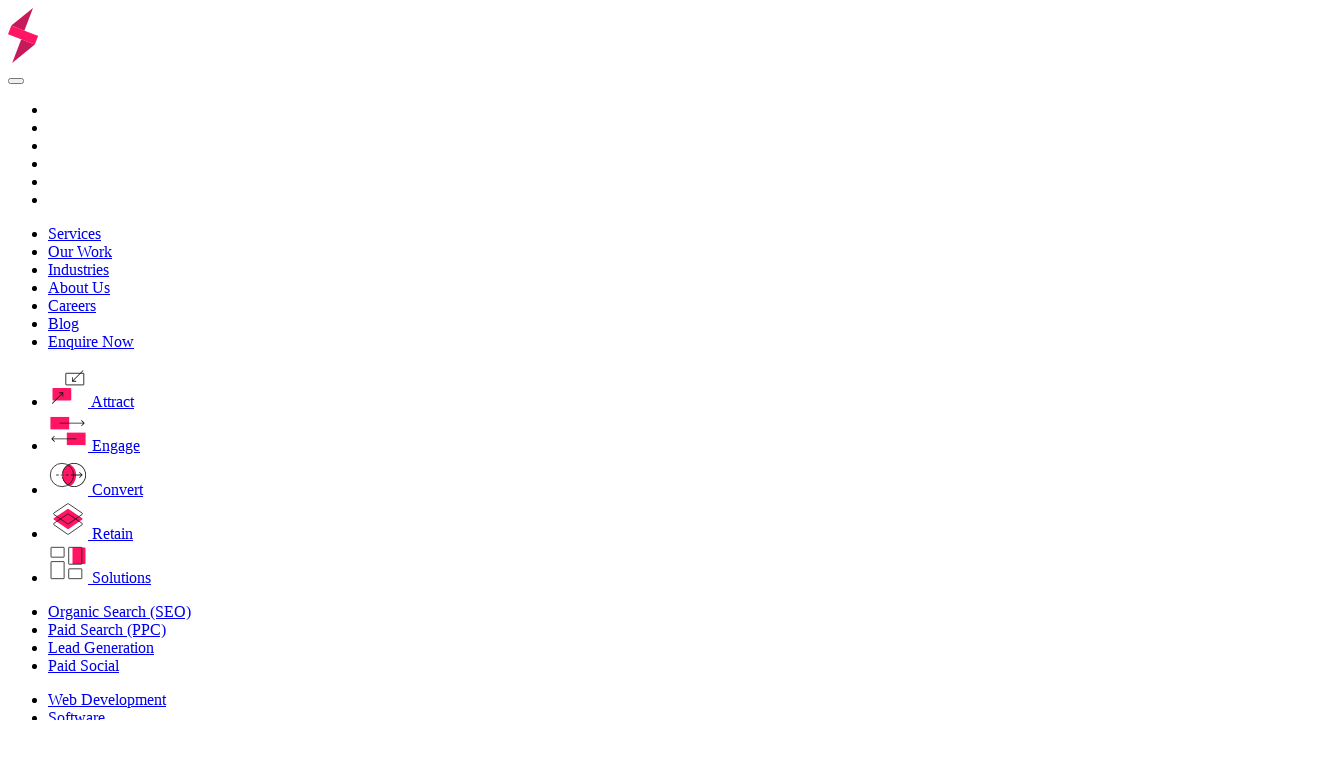

--- FILE ---
content_type: text/html; charset=UTF-8
request_url: https://www.activatedigital.co.uk/service/ppc-agency-liverpool/
body_size: 23898
content:
<!doctype html><html lang="en-GB" class="no-js"><head><script data-no-optimize="1">var litespeed_docref=sessionStorage.getItem("litespeed_docref");litespeed_docref&&(Object.defineProperty(document,"referrer",{get:function(){return litespeed_docref}}),sessionStorage.removeItem("litespeed_docref"));</script> <meta charset="utf-8"><meta name="viewport" content="width=device-width, initial-scale=1.0"> <script data-no-optimize="1">document.documentElement.classList.remove("no-js");
    document.documentElement.classList.add("js");

    if (!("ontouchstart" in document.documentElement)) {
      document.documentElement.classList.add("no-touch");
    }</script> <meta name='robots' content='index, follow, max-snippet:-1, max-image-preview:large, max-video-preview:-1' /><style>img:is([sizes="auto" i], [sizes^="auto," i]) { contain-intrinsic-size: 3000px 1500px }</style> <script data-cfasync="false" data-pagespeed-no-defer>var gtm4wp_datalayer_name = "dataLayer";
	var dataLayer = dataLayer || [];</script> <title>PPC Liverpool | Pay Per Click Liverpool Agency | Activate Digital</title><meta name="description" content="Our Liverpool PPC team uses powerful and cost-effective campaigns to target customers that are searching for your product or service." /><link rel="canonical" href="https://www.activatedigital.co.uk/service/ppc-agency-liverpool/" /><meta property="og:locale" content="en_GB" /><meta property="og:type" content="article" /><meta property="og:title" content="PPC Liverpool | Pay Per Click Liverpool Agency | Activate Digital" /><meta property="og:description" content="Our Liverpool PPC team uses powerful and cost-effective campaigns to target customers that are searching for your product or service." /><meta property="og:url" content="https://www.activatedigital.co.uk/service/ppc-agency-liverpool/" /><meta property="og:site_name" content="Activate Digital" /><meta property="article:publisher" content="https://www.facebook.com/ActivateDgtl/" /><meta property="article:modified_time" content="2022-02-08T12:07:13+00:00" /><meta property="og:image" content="https://cdn.activatedigital.co.uk/wp-content/uploads/2021/06/Image-1-2.jpg" /><meta property="og:image:width" content="885" /><meta property="og:image:height" content="500" /><meta property="og:image:type" content="image/jpeg" /><meta name="twitter:card" content="summary_large_image" /><meta name="twitter:site" content="@activatedgtl" /> <script type="application/ld+json" class="yoast-schema-graph">{"@context":"https://schema.org","@graph":[{"@type":"WebPage","@id":"https://www.activatedigital.co.uk/service/ppc-agency-liverpool/","url":"https://www.activatedigital.co.uk/service/ppc-agency-liverpool/","name":"PPC Liverpool | Pay Per Click Liverpool Agency | Activate Digital","isPartOf":{"@id":"https://www.activatedigital.co.uk/#website"},"datePublished":"2020-11-05T14:25:26+00:00","dateModified":"2022-02-08T12:07:13+00:00","description":"Our Liverpool PPC team uses powerful and cost-effective campaigns to target customers that are searching for your product or service.","breadcrumb":{"@id":"https://www.activatedigital.co.uk/service/ppc-agency-liverpool/#breadcrumb"},"inLanguage":"en-GB","potentialAction":[{"@type":"ReadAction","target":["https://www.activatedigital.co.uk/service/ppc-agency-liverpool/"]}]},{"@type":"BreadcrumbList","@id":"https://www.activatedigital.co.uk/service/ppc-agency-liverpool/#breadcrumb","itemListElement":[{"@type":"ListItem","position":1,"name":"Home","item":"https://www.activatedigital.co.uk/"},{"@type":"ListItem","position":2,"name":"Paid Search (PPC)"}]},{"@type":"WebSite","@id":"https://www.activatedigital.co.uk/#website","url":"https://www.activatedigital.co.uk/","name":"Activate Digital","description":"We&#039;re a Full-Scale Digital Marketing Agency in Liverpool","publisher":{"@id":"https://www.activatedigital.co.uk/#organization"},"potentialAction":[{"@type":"SearchAction","target":{"@type":"EntryPoint","urlTemplate":"https://www.activatedigital.co.uk/?s={search_term_string}"},"query-input":{"@type":"PropertyValueSpecification","valueRequired":true,"valueName":"search_term_string"}}],"inLanguage":"en-GB"},{"@type":"Organization","@id":"https://www.activatedigital.co.uk/#organization","name":"Activate Digital","url":"https://www.activatedigital.co.uk/","logo":{"@type":"ImageObject","inLanguage":"en-GB","@id":"https://www.activatedigital.co.uk/#/schema/logo/image/","url":"https://cdn.activatedigital.co.uk/wp-content/uploads/2021/01/logo-black.svg","contentUrl":"https://cdn.activatedigital.co.uk/wp-content/uploads/2021/01/logo-black.svg","width":636,"height":182,"caption":"Activate Digital"},"image":{"@id":"https://www.activatedigital.co.uk/#/schema/logo/image/"},"sameAs":["https://www.facebook.com/ActivateDgtl/","https://x.com/activatedgtl","https://www.instagram.com/activatedigitalagency/","https://www.linkedin.com/company/activate-dgtl/","https://www.threads.net/@activatedigitalagency","https://dribbble.com/activatedigital/"]}]}</script> <link href="https://unpkg.com" rel="preconnect"><link href="https://www.googletagmanager.com" rel="preconnect"><link href="https://code.tidio.co" rel="preconnect"><script type="litespeed/javascript" data-src="https://cdn.activatedigital.co.uk/wp-includes/js/jquery/jquery.min.js" id="jquery-core-js"></script> <style id="wp-custom-css">body.lead-generation-agency .stats-wrap {
    display: none !important;
}</style><link data-optimized="2" rel="stylesheet" href="https://cdn.activatedigital.co.uk/wp-content/litespeed/css/8f9f8d2ef1edb37acd9a49be7f822b84.css?ver=63ea5" /><link rel="preload" href="https://cdn.activatedigital.co.uk/wp-content/uploads/2020/11/ppc-liverpool-agency-splash-min.jpg" as="image"><link rel="preload" href="https://cdn.activatedigital.co.uk/wp-content/themes/activate/dist/images/content/logo-white.svg" as="image"><link rel="preload" as="font" crossorigin="anonymous" type="font/woff2" href="https://cdn.activatedigital.co.uk/wp-content/themes/activate/dist/fonts/acier-bat-solid_400_normal.woff2"><link rel="preload" as="font" crossorigin="anonymous" type="font/woff2" href="https://cdn.activatedigital.co.uk/wp-content/themes/activate/dist/fonts/subset-Kessel105W00-Bold.woff2"><link rel="preload" as="font" crossorigin="anonymous" type="font/woff2" href="https://cdn.activatedigital.co.uk/wp-content/themes/activate/dist/fonts/subset-Avenir-Medium.woff2"><link rel="preload" as="font" crossorigin="anonymous" type="font/woff2" href="https://cdn.activatedigital.co.uk/wp-content/themes/activate/dist/fonts/subset-Avenir-Heavy.woff2"><link rel="preload" as="font" crossorigin="anonymous" type="font/woff2" href="https://cdn.activatedigital.co.uk/wp-content/themes/activate/dist/fonts/subset-Avenir-Roman.woff2">
<script type="application/ld+json">{"@context":"https://schema.org","@type":"Service","name":"Paid Search (PPC)","serviceType":"Marketing Services","image":["https://cdn.activatedigital.co.uk/wp-content/uploads/2020/11/ppc-liverpool-agency-splash-min.jpg"],"provider":{"@type":"LocalBusiness","name":"Activate Digital","image":{"@type":"ImageObject","url":"https://cdn.activatedigital.co.uk/wp-content/uploads/2021/06/Image-2-1.jpg","width":883,"height":500},"telephone":"0151 236 4857","priceRange":"£","address":{"@type":"PostalAddress","addressLocality":"Liverpool","addressRegion":"Merseyside","streetAddress":"Suite 4, Church House, 1 Hanover Street"}},"areaServed":{"@type":"State","name":"Worldwide"},"description":"We use powerful and cost-effective advertising campaigns to target customers that are searching for your product or service"}</script><script type="application/ld+json">{"@context":"https://schema.org","@type":"LocalBusiness","name":"Activate Digital","image":{"@type":"ImageObject","url":"https://cdn.activatedigital.co.uk/wp-content/uploads/2021/08/about-us-activate-min.jpg","width":1820,"height":565},"telephone":"0151 236 4857","url":"https://www.activatedigital.co.uk","address":{"@type":"PostalAddress","streetAddress":"Suite 4, Church House, 1 Hanover Street","addressLocality":"Liverpool","postalCode":"L1 3DN","addressRegion":"Merseyside","addressCountry":"GB"},"priceRange":"£","openingHoursSpecification":[{"@type":"OpeningHoursSpecification","dayOfWeek":["Monday","Tuesday","Wednesday","Thursday","Friday"],"opens":"09:00","closes":"18:00"}],"geo":{"@type":"GeoCoordinates","latitude":"","longitude":""},"ContactPoint":{"@type":"ContactPoint","contactType":"sales","telephone":"0151 236 4857","url":"https://www.activatedigital.co.uk/contact-us/","email":"hello@activatedigital.co.uk","contactOption":["",""],"availableLanguage":"English"}}</script><script type="application/ld+json">{"@context":"https:\/\/schema.org","@graph":[{"@context":"https:\/\/schema.org","@type":"SiteNavigationElement","id":"site-navigation","name":"Services","url":"https:\/\/www.activatedigital.co.uk\/services\/"},{"@context":"https:\/\/schema.org","@type":"SiteNavigationElement","id":"site-navigation","name":"Our Work","url":"https:\/\/www.activatedigital.co.uk\/our-work\/"},{"@context":"https:\/\/schema.org","@type":"SiteNavigationElement","id":"site-navigation","name":"Industries","url":"https:\/\/www.activatedigital.co.uk\/industries\/"},{"@context":"https:\/\/schema.org","@type":"SiteNavigationElement","id":"site-navigation","name":"About Us","url":"https:\/\/www.activatedigital.co.uk\/about-us\/"},{"@context":"https:\/\/schema.org","@type":"SiteNavigationElement","id":"site-navigation","name":"Careers","url":"https:\/\/www.activatedigital.co.uk\/careers\/"},{"@context":"https:\/\/schema.org","@type":"SiteNavigationElement","id":"site-navigation","name":"Blog","url":"https:\/\/www.activatedigital.co.uk\/blog\/"},{"@context":"https:\/\/schema.org","@type":"SiteNavigationElement","id":"site-navigation","name":"Enquire Now","url":"https:\/\/www.activatedigital.co.uk\/contact-us\/"}]}</script> <script data-cfasync="false" data-pagespeed-no-defer>var dataLayer_content = {"pagePostType":"service","pagePostType2":"single-service","pagePostAuthor":"John"};
	dataLayer.push( dataLayer_content );</script> <script data-cfasync="false" data-pagespeed-no-defer>(function(w,d,s,l,i){w[l]=w[l]||[];w[l].push({'gtm.start':
new Date().getTime(),event:'gtm.js'});var f=d.getElementsByTagName(s)[0],
j=d.createElement(s),dl=l!='dataLayer'?'&l='+l:'';j.async=true;j.src=
'//www.googletagmanager.com/gtm.js?id='+i+dl;f.parentNode.insertBefore(j,f);
})(window,document,'script','dataLayer','GTM-WM4STS9');</script> <style id="wpsp-style-frontend"></style><style>.page-template-landing-page section.box-with-zap,.single-service section.box-with-zap{position:relative;margin:180px 0}.page-template-landing-page section.box-with-zap h2,.single-service section.box-with-zap h2{color:#0a0a0a}.page-template-landing-page section.box-with-zap>.inner,.single-service section.box-with-zap>.inner{position:relative;height:376px;background-color:#f4f4f4;background-repeat:no-repeat;background-position:0;background-size:auto 100%}.no-js .page-template-landing-page section.box-with-zap>.inner,.no-js .single-service section.box-with-zap>.inner{background-image:url(https://cdn.activatedigital.co.uk/wp-content/themes/activate/dist/images/backgrounds/pattern-2-left.jpg.webp)}.webp .page-template-landing-page section.box-with-zap>.inner,.webp .single-service section.box-with-zap>.inner{background-image:url(https://cdn.activatedigital.co.uk/wp-content/themes/activate/dist/images/backgrounds/pattern-2-left.jpg.webp)}.avif .page-template-landing-page section.box-with-zap>.inner,.avif .single-service section.box-with-zap>.inner{background-image:url(https://cdn.activatedigital.co.uk/wp-content/themes/activate/dist/images/backgrounds/pattern-2-left.jpg.avif)}.page-template-about .values .page-template-landing-page section.box-with-zap>.inner>.container>.values-list,.page-template-about .values .single-service section.box-with-zap>.inner>.container>.values-list,.page-template-landing-page .page-template-about .values section.box-with-zap>.inner>.container>.values-list,.page-template-landing-page section.box-with-zap>.inner>.container,.page-template-landing-page section.box-with-zap>.inner>.container>.row,.single-service .page-template-about .values section.box-with-zap>.inner>.container>.values-list,.single-service section.box-with-zap>.inner>.container,.single-service section.box-with-zap>.inner>.container>.row{height:100%}.page-template-about .values .page-template-landing-page section.box-with-zap>.inner .values-list,.page-template-about .values .single-service section.box-with-zap>.inner .values-list,.page-template-landing-page section.box-with-zap>.inner .page-template-about .values .values-list,.page-template-landing-page section.box-with-zap>.inner .row,.single-service section.box-with-zap>.inner .page-template-about .values .values-list,.single-service section.box-with-zap>.inner .row{align-items:center}.page-template-landing-page section.box-with-zap>.inner .img-col,.single-service section.box-with-zap>.inner .img-col{align-self:stretch;padding-left:6%}.page-template-landing-page section.box-with-zap>.inner .img-col .inner,.single-service section.box-with-zap>.inner .img-col .inner{height:100%;position:relative;text-align:right;margin-right:-2.60417vw}.page-template-landing-page section.box-with-zap>.inner .img-col .inner .wrap,.single-service section.box-with-zap>.inner .img-col .inner .wrap{position:relative;height:100%}.page-template-landing-page section.box-with-zap>.inner .img-col .inner .wrap:before,.single-service section.box-with-zap>.inner .img-col .inner .wrap:before{content:"";display:block;position:absolute;pointer-events:none;bottom:100%;width:100%;height:100px}.no-js .page-template-landing-page section.box-with-zap>.inner .img-col .inner .wrap:before,.no-js .single-service section.box-with-zap>.inner .img-col .inner .wrap:before{background-image:url(https://cdn.activatedigital.co.uk/wp-content/themes/activate/dist/images/backgrounds/grey-section-img-top.png.webp)}.webp .page-template-landing-page section.box-with-zap>.inner .img-col .inner .wrap:before,.webp .single-service section.box-with-zap>.inner .img-col .inner .wrap:before{background-image:url(https://cdn.activatedigital.co.uk/wp-content/themes/activate/dist/images/backgrounds/grey-section-img-top.png.webp)}.avif .page-template-landing-page section.box-with-zap>.inner .img-col .inner .wrap:before,.avif .single-service section.box-with-zap>.inner .img-col .inner .wrap:before{background-image:url(https://cdn.activatedigital.co.uk/wp-content/themes/activate/dist/images/backgrounds/grey-section-img-top.png.avif)}.page-template-landing-page section.box-with-zap>.inner .img-col .inner .wrap:after,.single-service section.box-with-zap>.inner .img-col .inner .wrap:after{content:"";display:block;position:absolute;pointer-events:none;top:100%;width:100%;height:100px}.no-js .page-template-landing-page section.box-with-zap>.inner .img-col .inner .wrap:after,.no-js .single-service section.box-with-zap>.inner .img-col .inner .wrap:after{background-image:url(https://cdn.activatedigital.co.uk/wp-content/themes/activate/dist/images/backgrounds/grey-section-img-bottom.png.webp)}.webp .page-template-landing-page section.box-with-zap>.inner .img-col .inner .wrap:after,.webp .single-service section.box-with-zap>.inner .img-col .inner .wrap:after{background-image:url(https://cdn.activatedigital.co.uk/wp-content/themes/activate/dist/images/backgrounds/grey-section-img-bottom.png.webp)}.avif .page-template-landing-page section.box-with-zap>.inner .img-col .inner .wrap:after,.avif .single-service section.box-with-zap>.inner .img-col .inner .wrap:after{background-image:url(https://cdn.activatedigital.co.uk/wp-content/themes/activate/dist/images/backgrounds/grey-section-img-bottom.png.avif)}.page-template-landing-page section.box-with-zap>.inner .img-col .inner img,.single-service section.box-with-zap>.inner .img-col .inner img{position:absolute;right:0;top:0;height:100%;-o-object-fit:cover;object-fit:cover;-o-object-position:left;object-position:left;font-family:"object-fit: cover; object-position: left"}@media (max-width:991.98px){.page-template-landing-page section.box-with-zap,.single-service section.box-with-zap{margin:80px 0}.page-template-landing-page section.box-with-zap>.inner,.single-service section.box-with-zap>.inner{height:auto;padding:60px 0}.page-template-landing-page section.box-with-zap>.inner .img-col,.single-service section.box-with-zap>.inner .img-col{display:none}.page-template-landing-page section.box-with-zap>.inner p:last-of-type,.single-service section.box-with-zap>.inner p:last-of-type{margin-bottom:0}.page-template-landing-page section.box-with-zap .mobile-img,.single-service section.box-with-zap .mobile-img{position:relative}.page-template-landing-page section.box-with-zap .mobile-img:before,.single-service section.box-with-zap .mobile-img:before{background-color:#f4f4f4;content:"";display:block;position:absolute;pointer-events:none;top:0;left:0;width:100%;height:47%;z-index:-1}}@media (max-width:767.98px){.page-template-landing-page section.box-with-zap,.single-service section.box-with-zap{text-align:center}}.page-template-landing-page section.case-study-slider,.single-service section.case-study-slider{height:620px;overflow:hidden}.page-template-landing-page section.case-study-slider .container-fluid,.page-template-landing-page section.case-study-slider .container-lg,.page-template-landing-page section.case-study-slider .container-md,.page-template-landing-page section.case-study-slider .container-sm,.page-template-landing-page section.case-study-slider .container-xl,.page-template-landing-page section.case-study-slider .container-xxl,.page-template-landing-page section.case-study-slider .container-xxxl,.single-service section.case-study-slider .container-fluid,.single-service section.case-study-slider .container-lg,.single-service section.case-study-slider .container-md,.single-service section.case-study-slider .container-sm,.single-service section.case-study-slider .container-xl,.single-service section.case-study-slider .container-xxl,.single-service section.case-study-slider .container-xxxl{position:relative;z-index:1;height:100%;display:flex;align-items:center}.page-template-about .values .page-template-landing-page section.case-study-slider .container-fluid>.values-list,.page-template-about .values .page-template-landing-page section.case-study-slider .container-lg>.values-list,.page-template-about .values .page-template-landing-page section.case-study-slider .container-md>.values-list,.page-template-about .values .page-template-landing-page section.case-study-slider .container-sm>.values-list,.page-template-about .values .page-template-landing-page section.case-study-slider .container-xl>.values-list,.page-template-about .values .page-template-landing-page section.case-study-slider .container-xxl>.values-list,.page-template-about .values .page-template-landing-page section.case-study-slider .container-xxxl>.values-list,.page-template-about .values .single-service section.case-study-slider .container-fluid>.values-list,.page-template-about .values .single-service section.case-study-slider .container-lg>.values-list,.page-template-about .values .single-service section.case-study-slider .container-md>.values-list,.page-template-about .values .single-service section.case-study-slider .container-sm>.values-list,.page-template-about .values .single-service section.case-study-slider .container-xl>.values-list,.page-template-about .values .single-service section.case-study-slider .container-xxl>.values-list,.page-template-about .values .single-service section.case-study-slider .container-xxxl>.values-list,.page-template-landing-page section.case-study-slider .container-fluid>.row,.page-template-landing-page section.case-study-slider .container-lg>.row,.page-template-landing-page section.case-study-slider .container-md>.row,.page-template-landing-page section.case-study-slider .container-sm>.row,.page-template-landing-page section.case-study-slider .container-xl>.row,.page-template-landing-page section.case-study-slider .container-xxl>.row,.page-template-landing-page section.case-study-slider .container-xxxl>.row,.page-template-landing-page section.case-study-slider .page-template-about .values .container-fluid>.values-list,.page-template-landing-page section.case-study-slider .page-template-about .values .container-lg>.values-list,.page-template-landing-page section.case-study-slider .page-template-about .values .container-md>.values-list,.page-template-landing-page section.case-study-slider .page-template-about .values .container-sm>.values-list,.page-template-landing-page section.case-study-slider .page-template-about .values .container-xl>.values-list,.page-template-landing-page section.case-study-slider .page-template-about .values .container-xxl>.values-list,.page-template-landing-page section.case-study-slider .page-template-about .values .container-xxxl>.values-list,.single-service section.case-study-slider .container-fluid>.row,.single-service section.case-study-slider .container-lg>.row,.single-service section.case-study-slider .container-md>.row,.single-service section.case-study-slider .container-sm>.row,.single-service section.case-study-slider .container-xl>.row,.single-service section.case-study-slider .container-xxl>.row,.single-service section.case-study-slider .container-xxxl>.row,.single-service section.case-study-slider .page-template-about .values .container-fluid>.values-list,.single-service section.case-study-slider .page-template-about .values .container-lg>.values-list,.single-service section.case-study-slider .page-template-about .values .container-md>.values-list,.single-service section.case-study-slider .page-template-about .values .container-sm>.values-list,.single-service section.case-study-slider .page-template-about .values .container-xl>.values-list,.single-service section.case-study-slider .page-template-about .values .container-xxl>.values-list,.single-service section.case-study-slider .page-template-about .values .container-xxxl>.values-list{height:100%;max-width:100%}.page-template-landing-page section.case-study-slider .container-fluid .background-col,.page-template-landing-page section.case-study-slider .container-lg .background-col,.page-template-landing-page section.case-study-slider .container-md .background-col,.page-template-landing-page section.case-study-slider .container-sm .background-col,.page-template-landing-page section.case-study-slider .container-xl .background-col,.page-template-landing-page section.case-study-slider .container-xxl .background-col,.page-template-landing-page section.case-study-slider .container-xxxl .background-col,.single-service section.case-study-slider .container-fluid .background-col,.single-service section.case-study-slider .container-lg .background-col,.single-service section.case-study-slider .container-md .background-col,.single-service section.case-study-slider .container-sm .background-col,.single-service section.case-study-slider .container-xl .background-col,.single-service section.case-study-slider .container-xxl .background-col,.single-service section.case-study-slider .container-xxxl .background-col{height:100%;-webkit-clip-path:polygon(0 0,100% 0,90% 100%,0 100%);clip-path:polygon(0 0,100% 0,90% 100%,0 100%)}.page-template-landing-page section.case-study-slider .container-fluid .background-slide,.page-template-landing-page section.case-study-slider .container-lg .background-slide,.page-template-landing-page section.case-study-slider .container-md .background-slide,.page-template-landing-page section.case-study-slider .container-sm .background-slide,.page-template-landing-page section.case-study-slider .container-xl .background-slide,.page-template-landing-page section.case-study-slider .container-xxl .background-slide,.page-template-landing-page section.case-study-slider .container-xxxl .background-slide,.single-service section.case-study-slider .container-fluid .background-slide,.single-service section.case-study-slider .container-lg .background-slide,.single-service section.case-study-slider .container-md .background-slide,.single-service section.case-study-slider .container-sm .background-slide,.single-service section.case-study-slider .container-xl .background-slide,.single-service section.case-study-slider .container-xxl .background-slide,.single-service section.case-study-slider .container-xxxl .background-slide{position:relative;height:100%;padding-left:45px;display:flex;align-items:center;padding-right:50px}.page-template-landing-page section.case-study-slider .container-fluid .background-slide:before,.page-template-landing-page section.case-study-slider .container-lg .background-slide:before,.page-template-landing-page section.case-study-slider .container-md .background-slide:before,.page-template-landing-page section.case-study-slider .container-sm .background-slide:before,.page-template-landing-page section.case-study-slider .container-xl .background-slide:before,.page-template-landing-page section.case-study-slider .container-xxl .background-slide:before,.page-template-landing-page section.case-study-slider .container-xxxl .background-slide:before,.single-service section.case-study-slider .container-fluid .background-slide:before,.single-service section.case-study-slider .container-lg .background-slide:before,.single-service section.case-study-slider .container-md .background-slide:before,.single-service section.case-study-slider .container-sm .background-slide:before,.single-service section.case-study-slider .container-xl .background-slide:before,.single-service section.case-study-slider .container-xxl .background-slide:before,.single-service section.case-study-slider .container-xxxl .background-slide:before{content:"";display:block;position:absolute;pointer-events:none;top:0;left:0;width:100%;height:100%;background:#0a0a0a;opacity:.6}.page-template-landing-page section.case-study-slider .container-fluid .background-slide .inner,.page-template-landing-page section.case-study-slider .container-lg .background-slide .inner,.page-template-landing-page section.case-study-slider .container-md .background-slide .inner,.page-template-landing-page section.case-study-slider .container-sm .background-slide .inner,.page-template-landing-page section.case-study-slider .container-xl .background-slide .inner,.page-template-landing-page section.case-study-slider .container-xxl .background-slide .inner,.page-template-landing-page section.case-study-slider .container-xxxl .background-slide .inner,.single-service section.case-study-slider .container-fluid .background-slide .inner,.single-service section.case-study-slider .container-lg .background-slide .inner,.single-service section.case-study-slider .container-md .background-slide .inner,.single-service section.case-study-slider .container-sm .background-slide .inner,.single-service section.case-study-slider .container-xl .background-slide .inner,.single-service section.case-study-slider .container-xxl .background-slide .inner,.single-service section.case-study-slider .container-xxxl .background-slide .inner{position:relative}.page-template-landing-page section.case-study-slider .container-fluid .slide-col,.page-template-landing-page section.case-study-slider .container-lg .slide-col,.page-template-landing-page section.case-study-slider .container-md .slide-col,.page-template-landing-page section.case-study-slider .container-sm .slide-col,.page-template-landing-page section.case-study-slider .container-xl .slide-col,.page-template-landing-page section.case-study-slider .container-xxl .slide-col,.page-template-landing-page section.case-study-slider .container-xxxl .slide-col,.single-service section.case-study-slider .container-fluid .slide-col,.single-service section.case-study-slider .container-lg .slide-col,.single-service section.case-study-slider .container-md .slide-col,.single-service section.case-study-slider .container-sm .slide-col,.single-service section.case-study-slider .container-xl .slide-col,.single-service section.case-study-slider .container-xxl .slide-col,.single-service section.case-study-slider .container-xxxl .slide-col{align-self:center}.page-template-landing-page section.case-study-slider .container-fluid .slide-col .slide-wrap,.page-template-landing-page section.case-study-slider .container-lg .slide-col .slide-wrap,.page-template-landing-page section.case-study-slider .container-md .slide-col .slide-wrap,.page-template-landing-page section.case-study-slider .container-sm .slide-col .slide-wrap,.page-template-landing-page section.case-study-slider .container-xl .slide-col .slide-wrap,.page-template-landing-page section.case-study-slider .container-xxl .slide-col .slide-wrap,.page-template-landing-page section.case-study-slider .container-xxxl .slide-col .slide-wrap,.single-service section.case-study-slider .container-fluid .slide-col .slide-wrap,.single-service section.case-study-slider .container-lg .slide-col .slide-wrap,.single-service section.case-study-slider .container-md .slide-col .slide-wrap,.single-service section.case-study-slider .container-sm .slide-col .slide-wrap,.single-service section.case-study-slider .container-xl .slide-col .slide-wrap,.single-service section.case-study-slider .container-xxl .slide-col .slide-wrap,.single-service section.case-study-slider .container-xxxl .slide-col .slide-wrap{margin:0 10%}.page-template-landing-page section.case-study-slider .container-fluid .slide-col img,.page-template-landing-page section.case-study-slider .container-lg .slide-col img,.page-template-landing-page section.case-study-slider .container-md .slide-col img,.page-template-landing-page section.case-study-slider .container-sm .slide-col img,.page-template-landing-page section.case-study-slider .container-xl .slide-col img,.page-template-landing-page section.case-study-slider .container-xxl .slide-col img,.page-template-landing-page section.case-study-slider .container-xxxl .slide-col img,.single-service section.case-study-slider .container-fluid .slide-col img,.single-service section.case-study-slider .container-lg .slide-col img,.single-service section.case-study-slider .container-md .slide-col img,.single-service section.case-study-slider .container-sm .slide-col img,.single-service section.case-study-slider .container-xl .slide-col img,.single-service section.case-study-slider .container-xxl .slide-col img,.single-service section.case-study-slider .container-xxxl .slide-col img{width:auto;max-width:100%}.page-template-landing-page section.case-study-slider .container-fluid .slide-col .owl-stage-outer,.page-template-landing-page section.case-study-slider .container-lg .slide-col .owl-stage-outer,.page-template-landing-page section.case-study-slider .container-md .slide-col .owl-stage-outer,.page-template-landing-page section.case-study-slider .container-sm .slide-col .owl-stage-outer,.page-template-landing-page section.case-study-slider .container-xl .slide-col .owl-stage-outer,.page-template-landing-page section.case-study-slider .container-xxl .slide-col .owl-stage-outer,.page-template-landing-page section.case-study-slider .container-xxxl .slide-col .owl-stage-outer,.single-service section.case-study-slider .container-fluid .slide-col .owl-stage-outer,.single-service section.case-study-slider .container-lg .slide-col .owl-stage-outer,.single-service section.case-study-slider .container-md .slide-col .owl-stage-outer,.single-service section.case-study-slider .container-sm .slide-col .owl-stage-outer,.single-service section.case-study-slider .container-xl .slide-col .owl-stage-outer,.single-service section.case-study-slider .container-xxl .slide-col .owl-stage-outer,.single-service section.case-study-slider .container-xxxl .slide-col .owl-stage-outer{margin-bottom:60px}.page-template-landing-page section.case-study-slider .container-fluid .nav-col,.page-template-landing-page section.case-study-slider .container-lg .nav-col,.page-template-landing-page section.case-study-slider .container-md .nav-col,.page-template-landing-page section.case-study-slider .container-sm .nav-col,.page-template-landing-page section.case-study-slider .container-xl .nav-col,.page-template-landing-page section.case-study-slider .container-xxl .nav-col,.page-template-landing-page section.case-study-slider .container-xxxl .nav-col,.single-service section.case-study-slider .container-fluid .nav-col,.single-service section.case-study-slider .container-lg .nav-col,.single-service section.case-study-slider .container-md .nav-col,.single-service section.case-study-slider .container-sm .nav-col,.single-service section.case-study-slider .container-xl .nav-col,.single-service section.case-study-slider .container-xxl .nav-col,.single-service section.case-study-slider .container-xxxl .nav-col{height:100%;box-shadow:0 4px 80px rgba(10,10,10,.1);display:flex;flex-direction:column;justify-content:center;align-items:center;padding:0 22px}@media (max-width:1789.98px){.page-template-landing-page section.case-study-slider .container-fluid .slide-col .slide-wrap,.page-template-landing-page section.case-study-slider .container-lg .slide-col .slide-wrap,.page-template-landing-page section.case-study-slider .container-md .slide-col .slide-wrap,.page-template-landing-page section.case-study-slider .container-sm .slide-col .slide-wrap,.page-template-landing-page section.case-study-slider .container-xl .slide-col .slide-wrap,.page-template-landing-page section.case-study-slider .container-xxl .slide-col .slide-wrap,.page-template-landing-page section.case-study-slider .container-xxxl .slide-col .slide-wrap,.single-service section.case-study-slider .container-fluid .slide-col .slide-wrap,.single-service section.case-study-slider .container-lg .slide-col .slide-wrap,.single-service section.case-study-slider .container-md .slide-col .slide-wrap,.single-service section.case-study-slider .container-sm .slide-col .slide-wrap,.single-service section.case-study-slider .container-xl .slide-col .slide-wrap,.single-service section.case-study-slider .container-xxl .slide-col .slide-wrap,.single-service section.case-study-slider .container-xxxl .slide-col .slide-wrap{margin-left:6%;margin-right:40px}.page-template-landing-page section.case-study-slider .container-fluid .slide-col img,.page-template-landing-page section.case-study-slider .container-lg .slide-col img,.page-template-landing-page section.case-study-slider .container-md .slide-col img,.page-template-landing-page section.case-study-slider .container-sm .slide-col img,.page-template-landing-page section.case-study-slider .container-xl .slide-col img,.page-template-landing-page section.case-study-slider .container-xxl .slide-col img,.page-template-landing-page section.case-study-slider .container-xxxl .slide-col img,.single-service section.case-study-slider .container-fluid .slide-col img,.single-service section.case-study-slider .container-lg .slide-col img,.single-service section.case-study-slider .container-md .slide-col img,.single-service section.case-study-slider .container-sm .slide-col img,.single-service section.case-study-slider .container-xl .slide-col img,.single-service section.case-study-slider .container-xxl .slide-col img,.single-service section.case-study-slider .container-xxxl .slide-col img{max-height:90px}}@media (min-width:992px) and (max-width:1399.98px){.page-template-landing-page section.case-study-slider,.single-service section.case-study-slider{height:550px}.page-template-landing-page section.case-study-slider .container-fluid .slide-col img,.page-template-landing-page section.case-study-slider .container-lg .slide-col img,.page-template-landing-page section.case-study-slider .container-md .slide-col img,.page-template-landing-page section.case-study-slider .container-sm .slide-col img,.page-template-landing-page section.case-study-slider .container-xl .slide-col img,.page-template-landing-page section.case-study-slider .container-xxl .slide-col img,.page-template-landing-page section.case-study-slider .container-xxxl .slide-col img,.single-service section.case-study-slider .container-fluid .slide-col img,.single-service section.case-study-slider .container-lg .slide-col img,.single-service section.case-study-slider .container-md .slide-col img,.single-service section.case-study-slider .container-sm .slide-col img,.single-service section.case-study-slider .container-xl .slide-col img,.single-service section.case-study-slider .container-xxl .slide-col img,.single-service section.case-study-slider .container-xxxl .slide-col img{max-height:72px}.page-template-landing-page section.case-study-slider .container-fluid .slide-col p.h2,.page-template-landing-page section.case-study-slider .container-lg .slide-col p.h2,.page-template-landing-page section.case-study-slider .container-md .slide-col p.h2,.page-template-landing-page section.case-study-slider .container-sm .slide-col p.h2,.page-template-landing-page section.case-study-slider .container-xl .slide-col p.h2,.page-template-landing-page section.case-study-slider .container-xxl .slide-col p.h2,.page-template-landing-page section.case-study-slider .container-xxxl .slide-col p.h2,.single-service section.case-study-slider .container-fluid .slide-col p.h2,.single-service section.case-study-slider .container-lg .slide-col p.h2,.single-service section.case-study-slider .container-md .slide-col p.h2,.single-service section.case-study-slider .container-sm .slide-col p.h2,.single-service section.case-study-slider .container-xl .slide-col p.h2,.single-service section.case-study-slider .container-xxl .slide-col p.h2,.single-service section.case-study-slider .container-xxxl .slide-col p.h2{font-size:32px;line-height:39px}}@media (max-width:1399.98px){.page-template-careers .intro .page-template-landing-page section.case-study-slider .container-fluid .slide-col p,.page-template-careers .intro .page-template-landing-page section.case-study-slider .container-lg .slide-col p,.page-template-careers .intro .page-template-landing-page section.case-study-slider .container-md .slide-col p,.page-template-careers .intro .page-template-landing-page section.case-study-slider .container-sm .slide-col p,.page-template-careers .intro .page-template-landing-page section.case-study-slider .container-xl .slide-col p,.page-template-careers .intro .page-template-landing-page section.case-study-slider .container-xxl .slide-col p,.page-template-careers .intro .page-template-landing-page section.case-study-slider .container-xxxl .slide-col p,.page-template-careers .intro .single-service section.case-study-slider .container-fluid .slide-col p,.page-template-careers .intro .single-service section.case-study-slider .container-lg .slide-col p,.page-template-careers .intro .single-service section.case-study-slider .container-md .slide-col p,.page-template-careers .intro .single-service section.case-study-slider .container-sm .slide-col p,.page-template-careers .intro .single-service section.case-study-slider .container-xl .slide-col p,.page-template-careers .intro .single-service section.case-study-slider .container-xxl .slide-col p,.page-template-careers .intro .single-service section.case-study-slider .container-xxxl .slide-col p,.page-template-careers .vacancies .title .page-template-landing-page section.case-study-slider .container-fluid .slide-col p,.page-template-careers .vacancies .title .page-template-landing-page section.case-study-slider .container-lg .slide-col p,.page-template-careers .vacancies .title .page-template-landing-page section.case-study-slider .container-md .slide-col p,.page-template-careers .vacancies .title .page-template-landing-page section.case-study-slider .container-sm .slide-col p,.page-template-careers .vacancies .title .page-template-landing-page section.case-study-slider .container-xl .slide-col p,.page-template-careers .vacancies .title .page-template-landing-page section.case-study-slider .container-xxl .slide-col p,.page-template-careers .vacancies .title .page-template-landing-page section.case-study-slider .container-xxxl .slide-col p,.page-template-careers .vacancies .title .single-service section.case-study-slider .container-fluid .slide-col p,.page-template-careers .vacancies .title .single-service section.case-study-slider .container-lg .slide-col p,.page-template-careers .vacancies .title .single-service section.case-study-slider .container-md .slide-col p,.page-template-careers .vacancies .title .single-service section.case-study-slider .container-sm .slide-col p,.page-template-careers .vacancies .title .single-service section.case-study-slider .container-xl .slide-col p,.page-template-careers .vacancies .title .single-service section.case-study-slider .container-xxl .slide-col p,.page-template-careers .vacancies .title .single-service section.case-study-slider .container-xxxl .slide-col p,.page-template-landing-page section.case-study-slider .container-fluid .slide-col .mb50,.page-template-landing-page section.case-study-slider .container-fluid .slide-col .page-template-careers .intro p,.page-template-landing-page section.case-study-slider .container-fluid .slide-col .page-template-careers .vacancies .title p,.page-template-landing-page section.case-study-slider .container-lg .slide-col .mb50,.page-template-landing-page section.case-study-slider .container-lg .slide-col .page-template-careers .intro p,.page-template-landing-page section.case-study-slider .container-lg .slide-col .page-template-careers .vacancies .title p,.page-template-landing-page section.case-study-slider .container-md .slide-col .mb50,.page-template-landing-page section.case-study-slider .container-md .slide-col .page-template-careers .intro p,.page-template-landing-page section.case-study-slider .container-md .slide-col .page-template-careers .vacancies .title p,.page-template-landing-page section.case-study-slider .container-sm .slide-col .mb50,.page-template-landing-page section.case-study-slider .container-sm .slide-col .page-template-careers .intro p,.page-template-landing-page section.case-study-slider .container-sm .slide-col .page-template-careers .vacancies .title p,.page-template-landing-page section.case-study-slider .container-xl .slide-col .mb50,.page-template-landing-page section.case-study-slider .container-xl .slide-col .page-template-careers .intro p,.page-template-landing-page section.case-study-slider .container-xl .slide-col .page-template-careers .vacancies .title p,.page-template-landing-page section.case-study-slider .container-xxl .slide-col .mb50,.page-template-landing-page section.case-study-slider .container-xxl .slide-col .page-template-careers .intro p,.page-template-landing-page section.case-study-slider .container-xxl .slide-col .page-template-careers .vacancies .title p,.page-template-landing-page section.case-study-slider .container-xxxl .slide-col .mb50,.page-template-landing-page section.case-study-slider .container-xxxl .slide-col .page-template-careers .intro p,.page-template-landing-page section.case-study-slider .container-xxxl .slide-col .page-template-careers .vacancies .title p,.single-service section.case-study-slider .container-fluid .slide-col .mb50,.single-service section.case-study-slider .container-fluid .slide-col .page-template-careers .intro p,.single-service section.case-study-slider .container-fluid .slide-col .page-template-careers .vacancies .title p,.single-service section.case-study-slider .container-lg .slide-col .mb50,.single-service section.case-study-slider .container-lg .slide-col .page-template-careers .intro p,.single-service section.case-study-slider .container-lg .slide-col .page-template-careers .vacancies .title p,.single-service section.case-study-slider .container-md .slide-col .mb50,.single-service section.case-study-slider .container-md .slide-col .page-template-careers .intro p,.single-service section.case-study-slider .container-md .slide-col .page-template-careers .vacancies .title p,.single-service section.case-study-slider .container-sm .slide-col .mb50,.single-service section.case-study-slider .container-sm .slide-col .page-template-careers .intro p,.single-service section.case-study-slider .container-sm .slide-col .page-template-careers .vacancies .title p,.single-service section.case-study-slider .container-xl .slide-col .mb50,.single-service section.case-study-slider .container-xl .slide-col .page-template-careers .intro p,.single-service section.case-study-slider .container-xl .slide-col .page-template-careers .vacancies .title p,.single-service section.case-study-slider .container-xxl .slide-col .mb50,.single-service section.case-study-slider .container-xxl .slide-col .page-template-careers .intro p,.single-service section.case-study-slider .container-xxl .slide-col .page-template-careers .vacancies .title p,.single-service section.case-study-slider .container-xxxl .slide-col .mb50,.single-service section.case-study-slider .container-xxxl .slide-col .page-template-careers .intro p,.single-service section.case-study-slider .container-xxxl .slide-col .page-template-careers .vacancies .title p{margin-bottom:30px}.page-template-landing-page section.case-study-slider .container-fluid .slide-col img,.page-template-landing-page section.case-study-slider .container-lg .slide-col img,.page-template-landing-page section.case-study-slider .container-md .slide-col img,.page-template-landing-page section.case-study-slider .container-sm .slide-col img,.page-template-landing-page section.case-study-slider .container-xl .slide-col img,.page-template-landing-page section.case-study-slider .container-xxl .slide-col img,.page-template-landing-page section.case-study-slider .container-xxxl .slide-col img,.single-service section.case-study-slider .container-fluid .slide-col img,.single-service section.case-study-slider .container-lg .slide-col img,.single-service section.case-study-slider .container-md .slide-col img,.single-service section.case-study-slider .container-sm .slide-col img,.single-service section.case-study-slider .container-xl .slide-col img,.single-service section.case-study-slider .container-xxl .slide-col img,.single-service section.case-study-slider .container-xxxl .slide-col img{margin-bottom:25px!important}}@media (min-width:768px) and (max-width:1199.98px){.page-template-landing-page section.case-study-slider p.h2,.single-service section.case-study-slider p.h2{font-size:35px}}@media (min-width:992px) and (max-width:1199.98px){.page-template-landing-page section.case-study-slider .container-fluid .slide-col,.page-template-landing-page section.case-study-slider .container-lg .slide-col,.page-template-landing-page section.case-study-slider .container-md .slide-col,.page-template-landing-page section.case-study-slider .container-sm .slide-col,.page-template-landing-page section.case-study-slider .container-xl .slide-col,.page-template-landing-page section.case-study-slider .container-xxl .slide-col,.page-template-landing-page section.case-study-slider .container-xxxl .slide-col,.single-service section.case-study-slider .container-fluid .slide-col,.single-service section.case-study-slider .container-lg .slide-col,.single-service section.case-study-slider .container-md .slide-col,.single-service section.case-study-slider .container-sm .slide-col,.single-service section.case-study-slider .container-xl .slide-col,.single-service section.case-study-slider .container-xxl .slide-col,.single-service section.case-study-slider .container-xxxl .slide-col{align-self:auto}.page-template-landing-page section.case-study-slider .container-fluid .slide-col .slide-wrap,.page-template-landing-page section.case-study-slider .container-lg .slide-col .slide-wrap,.page-template-landing-page section.case-study-slider .container-md .slide-col .slide-wrap,.page-template-landing-page section.case-study-slider .container-sm .slide-col .slide-wrap,.page-template-landing-page section.case-study-slider .container-xl .slide-col .slide-wrap,.page-template-landing-page section.case-study-slider .container-xxl .slide-col .slide-wrap,.page-template-landing-page section.case-study-slider .container-xxxl .slide-col .slide-wrap,.single-service section.case-study-slider .container-fluid .slide-col .slide-wrap,.single-service section.case-study-slider .container-lg .slide-col .slide-wrap,.single-service section.case-study-slider .container-md .slide-col .slide-wrap,.single-service section.case-study-slider .container-sm .slide-col .slide-wrap,.single-service section.case-study-slider .container-xl .slide-col .slide-wrap,.single-service section.case-study-slider .container-xxl .slide-col .slide-wrap,.single-service section.case-study-slider .container-xxxl .slide-col .slide-wrap{height:100%}.page-template-landing-page section.case-study-slider .container-fluid .slide-col .owl-carousel,.page-template-landing-page section.case-study-slider .container-lg .slide-col .owl-carousel,.page-template-landing-page section.case-study-slider .container-md .slide-col .owl-carousel,.page-template-landing-page section.case-study-slider .container-sm .slide-col .owl-carousel,.page-template-landing-page section.case-study-slider .container-xl .slide-col .owl-carousel,.page-template-landing-page section.case-study-slider .container-xxl .slide-col .owl-carousel,.page-template-landing-page section.case-study-slider .container-xxxl .slide-col .owl-carousel,.single-service section.case-study-slider .container-fluid .slide-col .owl-carousel,.single-service section.case-study-slider .container-lg .slide-col .owl-carousel,.single-service section.case-study-slider .container-md .slide-col .owl-carousel,.single-service section.case-study-slider .container-sm .slide-col .owl-carousel,.single-service section.case-study-slider .container-xl .slide-col .owl-carousel,.single-service section.case-study-slider .container-xxl .slide-col .owl-carousel,.single-service section.case-study-slider .container-xxxl .slide-col .owl-carousel{height:100%;display:flex;flex-direction:column}.page-template-landing-page section.case-study-slider .container-fluid .slide-col .owl-carousel .owl-stage-outer,.page-template-landing-page section.case-study-slider .container-lg .slide-col .owl-carousel .owl-stage-outer,.page-template-landing-page section.case-study-slider .container-md .slide-col .owl-carousel .owl-stage-outer,.page-template-landing-page section.case-study-slider .container-sm .slide-col .owl-carousel .owl-stage-outer,.page-template-landing-page section.case-study-slider .container-xl .slide-col .owl-carousel .owl-stage-outer,.page-template-landing-page section.case-study-slider .container-xxl .slide-col .owl-carousel .owl-stage-outer,.page-template-landing-page section.case-study-slider .container-xxxl .slide-col .owl-carousel .owl-stage-outer,.single-service section.case-study-slider .container-fluid .slide-col .owl-carousel .owl-stage-outer,.single-service section.case-study-slider .container-lg .slide-col .owl-carousel .owl-stage-outer,.single-service section.case-study-slider .container-md .slide-col .owl-carousel .owl-stage-outer,.single-service section.case-study-slider .container-sm .slide-col .owl-carousel .owl-stage-outer,.single-service section.case-study-slider .container-xl .slide-col .owl-carousel .owl-stage-outer,.single-service section.case-study-slider .container-xxl .slide-col .owl-carousel .owl-stage-outer,.single-service section.case-study-slider .container-xxxl .slide-col .owl-carousel .owl-stage-outer{margin-top:auto;margin-bottom:0}.page-template-landing-page section.case-study-slider .container-fluid .slide-col .owl-carousel .owl-dots,.page-template-landing-page section.case-study-slider .container-lg .slide-col .owl-carousel .owl-dots,.page-template-landing-page section.case-study-slider .container-md .slide-col .owl-carousel .owl-dots,.page-template-landing-page section.case-study-slider .container-sm .slide-col .owl-carousel .owl-dots,.page-template-landing-page section.case-study-slider .container-xl .slide-col .owl-carousel .owl-dots,.page-template-landing-page section.case-study-slider .container-xxl .slide-col .owl-carousel .owl-dots,.page-template-landing-page section.case-study-slider .container-xxxl .slide-col .owl-carousel .owl-dots,.single-service section.case-study-slider .container-fluid .slide-col .owl-carousel .owl-dots,.single-service section.case-study-slider .container-lg .slide-col .owl-carousel .owl-dots,.single-service section.case-study-slider .container-md .slide-col .owl-carousel .owl-dots,.single-service section.case-study-slider .container-sm .slide-col .owl-carousel .owl-dots,.single-service section.case-study-slider .container-xl .slide-col .owl-carousel .owl-dots,.single-service section.case-study-slider .container-xxl .slide-col .owl-carousel .owl-dots,.single-service section.case-study-slider .container-xxxl .slide-col .owl-carousel .owl-dots{margin-top:auto;margin-bottom:20px}}@media (max-width:991.98px){.page-template-landing-page section.case-study-slider,.single-service section.case-study-slider{height:auto}.page-template-landing-page section.case-study-slider .container-fluid .background-col,.page-template-landing-page section.case-study-slider .container-lg .background-col,.page-template-landing-page section.case-study-slider .container-md .background-col,.page-template-landing-page section.case-study-slider .container-sm .background-col,.page-template-landing-page section.case-study-slider .container-xl .background-col,.page-template-landing-page section.case-study-slider .container-xxl .background-col,.page-template-landing-page section.case-study-slider .container-xxxl .background-col,.single-service section.case-study-slider .container-fluid .background-col,.single-service section.case-study-slider .container-lg .background-col,.single-service section.case-study-slider .container-md .background-col,.single-service section.case-study-slider .container-sm .background-col,.single-service section.case-study-slider .container-xl .background-col,.single-service section.case-study-slider .container-xxl .background-col,.single-service section.case-study-slider .container-xxxl .background-col{width:100%;padding-top:60%}.page-template-landing-page section.case-study-slider .container-fluid .background-col .owl-carousel,.page-template-landing-page section.case-study-slider .container-lg .background-col .owl-carousel,.page-template-landing-page section.case-study-slider .container-md .background-col .owl-carousel,.page-template-landing-page section.case-study-slider .container-sm .background-col .owl-carousel,.page-template-landing-page section.case-study-slider .container-xl .background-col .owl-carousel,.page-template-landing-page section.case-study-slider .container-xxl .background-col .owl-carousel,.page-template-landing-page section.case-study-slider .container-xxxl .background-col .owl-carousel,.single-service section.case-study-slider .container-fluid .background-col .owl-carousel,.single-service section.case-study-slider .container-lg .background-col .owl-carousel,.single-service section.case-study-slider .container-md .background-col .owl-carousel,.single-service section.case-study-slider .container-sm .background-col .owl-carousel,.single-service section.case-study-slider .container-xl .background-col .owl-carousel,.single-service section.case-study-slider .container-xxl .background-col .owl-carousel,.single-service section.case-study-slider .container-xxxl .background-col .owl-carousel{position:absolute;top:0;right:0;bottom:0;left:0}.page-template-landing-page section.case-study-slider .container-fluid .slide-col .slide-wrap,.page-template-landing-page section.case-study-slider .container-lg .slide-col .slide-wrap,.page-template-landing-page section.case-study-slider .container-md .slide-col .slide-wrap,.page-template-landing-page section.case-study-slider .container-sm .slide-col .slide-wrap,.page-template-landing-page section.case-study-slider .container-xl .slide-col .slide-wrap,.page-template-landing-page section.case-study-slider .container-xxl .slide-col .slide-wrap,.page-template-landing-page section.case-study-slider .container-xxxl .slide-col .slide-wrap,.single-service section.case-study-slider .container-fluid .slide-col .slide-wrap,.single-service section.case-study-slider .container-lg .slide-col .slide-wrap,.single-service section.case-study-slider .container-md .slide-col .slide-wrap,.single-service section.case-study-slider .container-sm .slide-col .slide-wrap,.single-service section.case-study-slider .container-xl .slide-col .slide-wrap,.single-service section.case-study-slider .container-xxl .slide-col .slide-wrap,.single-service section.case-study-slider .container-xxxl .slide-col .slide-wrap{margin:0 30px}.page-template-landing-page section.case-study-slider .container-fluid .slide-col .owl-stage-outer,.page-template-landing-page section.case-study-slider .container-lg .slide-col .owl-stage-outer,.page-template-landing-page section.case-study-slider .container-md .slide-col .owl-stage-outer,.page-template-landing-page section.case-study-slider .container-sm .slide-col .owl-stage-outer,.page-template-landing-page section.case-study-slider .container-xl .slide-col .owl-stage-outer,.page-template-landing-page section.case-study-slider .container-xxl .slide-col .owl-stage-outer,.page-template-landing-page section.case-study-slider .container-xxxl .slide-col .owl-stage-outer,.single-service section.case-study-slider .container-fluid .slide-col .owl-stage-outer,.single-service section.case-study-slider .container-lg .slide-col .owl-stage-outer,.single-service section.case-study-slider .container-md .slide-col .owl-stage-outer,.single-service section.case-study-slider .container-sm .slide-col .owl-stage-outer,.single-service section.case-study-slider .container-xl .slide-col .owl-stage-outer,.single-service section.case-study-slider .container-xxl .slide-col .owl-stage-outer,.single-service section.case-study-slider .container-xxxl .slide-col .owl-stage-outer{margin-bottom:40px}.page-template-landing-page section.case-study-slider .container-fluid .slide-col img,.page-template-landing-page section.case-study-slider .container-lg .slide-col img,.page-template-landing-page section.case-study-slider .container-md .slide-col img,.page-template-landing-page section.case-study-slider .container-sm .slide-col img,.page-template-landing-page section.case-study-slider .container-xl .slide-col img,.page-template-landing-page section.case-study-slider .container-xxl .slide-col img,.page-template-landing-page section.case-study-slider .container-xxxl .slide-col img,.single-service section.case-study-slider .container-fluid .slide-col img,.single-service section.case-study-slider .container-lg .slide-col img,.single-service section.case-study-slider .container-md .slide-col img,.single-service section.case-study-slider .container-sm .slide-col img,.single-service section.case-study-slider .container-xl .slide-col img,.single-service section.case-study-slider .container-xxl .slide-col img,.single-service section.case-study-slider .container-xxxl .slide-col img{max-width:22vw;margin-bottom:20px!important;max-height:40px}.page-template-landing-page section.case-study-slider p.h2,.single-service section.case-study-slider p.h2{margin-bottom:20px!important}}.page-template-landing-page .service-cpt-carousel,.single-service .service-cpt-carousel{margin:120px 0}.page-template-landing-page .service-cpt-carousel .has-owl,.single-service .service-cpt-carousel .has-owl{max-width:none;margin-right:calc(-2.60417vw - 35px)}.page-template-landing-page .service-cpt-carousel .owl-stage,.single-service .service-cpt-carousel .owl-stage{display:flex}.page-template-landing-page .service-cpt-carousel .owl-stage .owl-item,.single-service .service-cpt-carousel .owl-stage .owl-item{display:flex;flex-direction:column}.page-template-landing-page .service-cpt-carousel .owl-stage .owl-item .block-col,.single-service .service-cpt-carousel .owl-stage .owl-item .block-col{display:flex;flex-direction:column;justify-content:center;flex:1}.page-template-landing-page .service-cpt-carousel .owl-stage .owl-item .block,.single-service .service-cpt-carousel .owl-stage .owl-item .block{flex:0 0 calc(50% - 20px);display:flex}.page-template-landing-page .service-cpt-carousel .owl-stage .owl-item .block .inner,.single-service .service-cpt-carousel .owl-stage .owl-item .block .inner{display:flex;flex-direction:column;justify-content:center}@media (max-width:767.98px){.page-template-landing-page .service-cpt-carousel .owl-stage .owl-item .block,.single-service .service-cpt-carousel .owl-stage .owl-item .block{display:block;flex:unset}}.page-template-landing-page .service-cpt-carousel .block-col,.page-template-landing-page .service-cpt-carousel .block-col .block,.single-service .service-cpt-carousel .block-col,.single-service .service-cpt-carousel .block-col .block{position:relative}.page-template-landing-page .service-cpt-carousel .block-col .block .logo,.single-service .service-cpt-carousel .block-col .block .logo{position:relative;width:100px;height:100px;background:#fff;box-shadow:0 0 50px rgba(10,10,10,.1);display:flex;align-items:center;justify-content:center;padding:10px;position:absolute;top:50%;transform:translateY(-50%)}.page-template-landing-page .service-cpt-carousel .block-col .block .logo img,.single-service .service-cpt-carousel .block-col .block .logo img{width:auto}.page-template-landing-page .service-cpt-carousel .block-col .block .inner,.single-service .service-cpt-carousel .block-col .block .inner{margin-left:50px;padding:30px 30px 30px 85px;background:#f4f4f4}.page-template-landing-page .service-cpt-carousel .block-col .block .inner p,.single-service .service-cpt-carousel .block-col .block .inner p{margin-bottom:0}@media (max-width:991.98px){.page-template-landing-page .service-cpt-carousel .block-col .block .logo,.single-service .service-cpt-carousel .block-col .block .logo{width:80px;height:80px}.page-template-landing-page .service-cpt-carousel .block-col .block .inner,.single-service .service-cpt-carousel .block-col .block .inner{margin-left:40px;padding-left:65px}}@media (max-width:767.98px){.page-template-landing-page .service-cpt-carousel .block-col .block,.single-service .service-cpt-carousel .block-col .block{margin-top:20px}.page-template-landing-page .service-cpt-carousel .block-col .block .logo,.single-service .service-cpt-carousel .block-col .block .logo{width:60px;height:60px;top:-20px;left:20px;transform:unset}.page-template-landing-page .service-cpt-carousel .block-col .block .inner,.single-service .service-cpt-carousel .block-col .block .inner{margin:0;padding:20px;display:block!important}.page-template-landing-page .service-cpt-carousel .block-col .block .inner h3,.single-service .service-cpt-carousel .block-col .block .inner h3{margin-left:80px;margin-bottom:0}.page-template-landing-page .service-cpt-carousel .block-col .block .inner .content,.single-service .service-cpt-carousel .block-col .block .inner .content{margin-top:20px}}.page-template-landing-page .service-cpt-carousel .block-col .block+.block,.single-service .service-cpt-carousel .block-col .block+.block{margin-top:40px}@media (min-width:768px) and (max-width:991.98px){.page-template-landing-page .service-cpt-carousel .owl-stage,.single-service .service-cpt-carousel .owl-stage{padding-left:0!important;padding-right:0!important}}@media (max-width:991.98px){.page-template-landing-page .service-cpt-carousel,.single-service .service-cpt-carousel{margin:80px 0}.page-template-landing-page .service-cpt-carousel .has-owl,.single-service .service-cpt-carousel .has-owl{margin-top:60px;max-width:100%}}@media (max-width:767.98px){.page-template-landing-page .service-cpt-carousel .has-owl,.single-service .service-cpt-carousel .has-owl{margin-top:40px;max-width:100%}.page-template-landing-page .service-cpt-carousel .col-slides,.single-service .service-cpt-carousel .col-slides{overflow:hidden;margin:0 calc(50% - 50vw)!important;width:100vw}}@media (max-width:767.98px){.page-template-landing-page section.splash .content-row,.single-service section.splash .content-row{max-width:100%!important}}@media (max-width:767.98px){.page-template-landing-page .page-header,.single-service .page-header{min-height:400px;height:auto}.page-template-landing-page .page-header>.container,.single-service .page-header>.container{padding-top:100px;padding-bottom:100px}}@media (max-width:767.98px) and (max-width:575.98px){.page-template-landing-page .page-header>.container,.single-service .page-header>.container{padding-top:90px}}.page-template-landing-page .page-header .cta-block,.single-service .page-header .cta-block{margin-top:30px}.page-template-landing-page .page-header .cta-block p,.single-service .page-header .cta-block p{font-size:16px;font-family:Kessel105W00,sans-serif;font-weight:700;line-height:20px;margin-bottom:40px}@media (max-width:767.98px){.page-template-landing-page .page-header .cta-block p,.single-service .page-header .cta-block p{font-size:12px;line-height:1.5}}@media (min-width:992px) and (max-width:1199.98px){.page-template-landing-page .page-header .cta-block,.single-service .page-header .cta-block{margin-top:20px}.page-template-landing-page .page-header .cta-block p,.single-service .page-header .cta-block p{margin-bottom:25px}}@media (max-width:767.98px){.page-template-landing-page .page-header .cta-block,.single-service .page-header .cta-block{margin-top:1rem}.page-template-landing-page .page-header .cta-block p,.single-service .page-header .cta-block p{margin-bottom:.875rem}}.page-template-landing-page section.intro,.single-service section.intro{margin:80px 0}.page-template-landing-page section.intro .img-col,.single-service section.intro .img-col{text-align:right}.page-template-landing-page section.intro .img-col .inner,.single-service section.intro .img-col .inner{margin-right:-2.60417vw}.page-template-landing-page section.intro h2,.single-service section.intro h2{color:#0a0a0a}@media (min-width:768px) and (max-width:991.98px){.page-template-landing-page section.intro h2,.single-service section.intro h2{font-size:35px;line-height:1.14}}.page-template-landing-page section.intro p+ul,.single-service section.intro p+ul{margin-top:2rem}@media (min-width:768px) and (max-width:991.98px){.page-template-landing-page section.intro .cta-wrap,.single-service section.intro .cta-wrap{margin-top:50px!important;margin-bottom:30px}}@media (max-width:767.98px){.page-template-landing-page section.intro .cta-wrap,.single-service section.intro .cta-wrap{margin-top:30px!important}}.page-template-landing-page section.intro.has-video .img-col .inner,.single-service section.intro.has-video .img-col .inner{position:relative;display:inline-block}@media (max-width:991.98px){.page-template-landing-page section.intro.has-video .img-col .inner,.single-service section.intro.has-video .img-col .inner{background:#f4f4f4;margin-left:-34px;width:calc(100% + 68px)}}.page-template-landing-page section.intro.has-video .img-col .mock,.single-service section.intro.has-video .img-col .mock{position:absolute;top:50%;left:50%;transform:translate(-50%,-50%) scale(1.17);height:100%;width:auto;-webkit-filter:drop-shadow(0 10px 10px rgba(10,10,10,.2));filter:drop-shadow(0 10px 10px rgba(10,10,10,.2))}.page-template-landing-page section.intro.has-video .img-col .mock .videowrap,.single-service section.intro.has-video .img-col .mock .videowrap{position:absolute;top:0;left:0;right:0;bottom:0;padding:6%}.page-template-landing-page section.intro.has-video .img-col .mock .videowrap video,.single-service section.intro.has-video .img-col .mock .videowrap video{width:100%;height:100%;-o-object-fit:contain;object-fit:contain;-o-object-position:center;object-position:center;font-family:"object-fit: contain; object-position: center"}.page-template-landing-page section.intro.has-video .img-col .mock img,.single-service section.intro.has-video .img-col .mock img{max-height:100%;width:auto}@media (max-width:991.98px){.page-template-landing-page section.intro .img-col,.single-service section.intro .img-col{margin-top:60px}.page-template-landing-page section.intro .img-col .inner,.single-service section.intro .img-col .inner{margin-right:-34px}.page-template-landing-page section.intro.has-video .img-col,.single-service section.intro.has-video .img-col{margin-top:40px}}@media (max-width:767.98px){.page-template-landing-page section.intro,.single-service section.intro{margin-bottom:0}.page-template-landing-page section.intro.has-video .img-col,.single-service section.intro.has-video .img-col{display:none}}.page-template-landing-page .intro-wrap,.single-service .intro-wrap{overflow:hidden;margin:0 calc(50% - 50vw);padding:0 2.6041666667%}.page-template-landing-page section.why .why-inner,.single-service section.why .why-inner{position:relative;background-position:top;background-size:cover;background-repeat:no-repeat;background-color:#0a0a0a;padding:120px 0 230px}.page-template-landing-page section.why .boxes,.single-service section.why .boxes{position:relative;margin-top:-180px;justify-content:center;align-items:stretch}@media (max-width:991.98px){.page-template-landing-page section.why .boxes,.single-service section.why .boxes{margin-left:-15px;margin-right:-15px}}@media (min-width:1400px) and (max-width:1789.98px){.page-template-landing-page section.why .boxes .box-col,.single-service section.why .boxes .box-col{max-width:25%;padding:0 10px}.page-template-landing-page section.why .boxes .why-box,.single-service section.why .boxes .why-box{max-width:100%;width:100%;margin:0;height:100%}}@media (min-width:1200px) and (max-width:1399.98px){.page-template-landing-page section.why .boxes .box-col,.single-service section.why .boxes .box-col{padding:0 10px}.page-template-landing-page section.why .boxes .why-box,.single-service section.why .boxes .why-box{max-width:100%;width:100%;margin:0;height:100%}.page-template-landing-page section.why .boxes.boxes--3 .box-col,.single-service section.why .boxes.boxes--3 .box-col{max-width:33.33333%}.page-template-landing-page section.why .boxes.boxes--4 .box-col,.single-service section.why .boxes.boxes--4 .box-col{max-width:50%;margin:10px 0}}.page-template-landing-page section.why .why-box,.single-service section.why .why-box{width:330px;margin:10px 25px;position:relative;background-color:#f4f4f4;background-image:url(https://cdn.activatedigital.co.uk/wp-content/themes/activate/dist/images/backgrounds/pattern-bg.jpg.webp);background-repeat:no-repeat;background-position:top;padding:37px 30px}.page-template-landing-page section.why .why-box .title,.single-service section.why .why-box .title{height:70px;margin-bottom:10px}.page-template-landing-page section.why .why-box .title h3,.page-template-landing-page section.why .why-box p:last-of-type,.single-service section.why .why-box .title h3,.single-service section.why .why-box p:last-of-type{margin-bottom:0}@media (max-width:991.98px){.page-template-landing-page section.why .why-box,.single-service section.why .why-box{margin:10px 11px}.page-template-landing-page section.why .why-box .title,.single-service section.why .why-box .title{height:auto}}@media (max-width:767.98px){.page-template-landing-page section.why .container,.single-service section.why .container{max-width:100%;padding-left:0;padding-right:0}.page-template-about .values .page-template-landing-page section.why .container>.values-list,.page-template-about .values .single-service section.why .container>.values-list,.page-template-landing-page section.why .container>.row,.page-template-landing-page section.why .page-template-about .values .container>.values-list,.single-service section.why .container>.row,.single-service section.why .page-template-about .values .container>.values-list{margin-left:0;margin-right:0}}@media (max-width:767.98px) and (max-width:575.98px){.page-template-landing-page section.why .container,.single-service section.why .container{padding-left:15px;padding-right:15px}}@media (max-width:767.98px){.page-template-landing-page section.why .why-inner,.single-service section.why .why-inner{padding-top:80px;padding-bottom:144px}.page-template-landing-page section.why .why-box,.single-service section.why .why-box{margin:0 10px 10px;padding:30px 20px}}@media (max-width:767.98px) and (max-width:575.98px){.page-template-landing-page section.why .why-box,.single-service section.why .why-box{width:100%;margin:10px 0}}@media (max-width:767.98px){.page-template-landing-page section.why .boxes,.single-service section.why .boxes{margin-left:-10px;margin-right:-10px;margin-top:-110px}}.page-template-landing-page section.grey-content,.single-service section.grey-content{position:relative;background-color:#f4f4f4;background-image:url(https://cdn.activatedigital.co.uk/wp-content/themes/activate/dist/images/backgrounds/build-bg.jpg.webp);background-repeat:no-repeat;background-position:top;min-height:576px;display:flex;align-items:center}.page-template-landing-page section.grey-content .col-left,.single-service section.grey-content .col-left{padding-top:30px;padding-bottom:30px}.page-template-landing-page section.grey-content .bgimg,.single-service section.grey-content .bgimg{position:absolute;top:0;right:0;width:58%;height:100%;background-size:cover;background-repeat:no-repeat}@media (max-width:1789.98px){.page-template-landing-page section.grey-content .bgimg,.single-service section.grey-content .bgimg{width:50%}}@media (max-width:991.98px){.page-template-landing-page section.grey-content,.single-service section.grey-content{min-height:auto;overflow:hidden;text-align:center;margin:80px 0}.page-template-landing-page section.grey-content .col-left,.single-service section.grey-content .col-left{padding-top:60px;padding-bottom:60px}.page-template-landing-page section.grey-content .bgimg,.single-service section.grey-content .bgimg{position:relative;flex:0 0 100%;max-width:100%;margin:0 calc(50% - 50vw);width:100vw;max-width:100vw;flex:0 0 100vw;background-size:cover;height:280px}}.page-template-landing-page section.grey-content .mobileimg,.single-service section.grey-content .mobileimg{display:none}@media (max-width:991.98px){.page-template-landing-page section.grey-content.mobile-ov .col-left,.single-service section.grey-content.mobile-ov .col-left{padding-bottom:40px}.page-template-landing-page section.grey-content.mobile-ov .bgimg,.single-service section.grey-content.mobile-ov .bgimg{display:none}.page-template-landing-page section.grey-content.mobile-ov .mobileimg,.single-service section.grey-content.mobile-ov .mobileimg{text-align:center;padding-bottom:50px;display:block;margin-left:auto;margin-right:auto}}@media (max-width:767.98px){.page-template-landing-page section.grey-content.mobile-ov .mobileimg,.single-service section.grey-content.mobile-ov .mobileimg{margin-left:-15px;margin-right:-15px;width:calc(100% + 30px)}}.page-template-landing-page section.box-with-zap,.single-service section.box-with-zap{margin-top:80px}.page-template-landing-page section.box-with-zap>.inner .img-col .inner .wrap:after,.page-template-landing-page section.box-with-zap>.inner .img-col .inner .wrap:before,.single-service section.box-with-zap>.inner .img-col .inner .wrap:after,.single-service section.box-with-zap>.inner .img-col .inner .wrap:before{display:none}.page-template-landing-page section.box-with-zap h3,.single-service section.box-with-zap h3{font-size:22px;font-family:Kessel105W00,sans-serif;font-weight:700;line-height:32px}@media (max-width:767.98px){.page-template-landing-page section.box-with-zap h3,.single-service section.box-with-zap h3{font-size:14px;line-height:1.28}}@media (min-width:768px){.page-template-landing-page section.box-with-zap,.single-service section.box-with-zap{margin-top:50px}}@media (min-width:992px){.page-template-landing-page section.box-with-zap,.single-service section.box-with-zap{margin:130px 0 200px}.page-template-landing-page section.box-with-zap>.inner,.single-service section.box-with-zap>.inner{height:unset}.page-template-landing-page section.box-with-zap .contentcol,.single-service section.box-with-zap .contentcol{padding-top:60px;padding-bottom:60px}.page-template-landing-page section.box-with-zap>.inner .img-col .inner,.single-service section.box-with-zap>.inner .img-col .inner{min-height:490px}.page-template-landing-page section.box-with-zap>.inner .img-col .inner img,.single-service section.box-with-zap>.inner .img-col .inner img{position:absolute;top:50%;left:0;transform:translateY(-50%);right:-1%;left:unset;-o-object-fit:cover;object-fit:cover;-o-object-position:left;object-position:left;width:645px;min-height:754px;height:153%}}@media (min-width:992px) and (max-width:1399.98px){.page-template-landing-page section.box-with-zap,.single-service section.box-with-zap{margin:90px 0}.page-template-landing-page section.box-with-zap>.inner,.single-service section.box-with-zap>.inner{padding:60px 0 40px;height:auto}}@media (max-width:991.98px){.page-template-landing-page section.box-with-zap .mobile-img,.single-service section.box-with-zap .mobile-img{display:none!important}}.page-template-landing-page section.projects,.single-service section.projects{margin:120px 0}@media (max-width:991.98px){.page-template-landing-page section.projects,.single-service section.projects{margin:80px 0}}.page-template-landing-page section.projects .background-col .divider,.single-service section.projects .background-col .divider{width:100%;height:100%;position:absolute;pointer-events:none;-webkit-filter:drop-shadow(0 0 60px rgba(10,10,10,.1));filter:drop-shadow(0 0 60px rgba(10,10,10,.1));z-index:2}.page-template-landing-page section.projects .background-col .divider:after,.single-service section.projects .background-col .divider:after{content:"";display:block;position:absolute;pointer-events:none;top:-3px;bottom:-3px;background:#f4f4f4;left:89%;width:115%;-webkit-clip-path:polygon(8% 0,100% 0,100% 100%,0 100%);clip-path:polygon(8% 0,100% 0,100% 100%,0 100%)}.page-template-landing-page section.projects .slide-col,.single-service section.projects .slide-col{z-index:2}.page-template-landing-page section.projects .nav-col,.single-service section.projects .nav-col{z-index:3}@media (max-width:991.98px){.page-template-landing-page section.projects .nav-col,.single-service section.projects .nav-col{margin-top:60px;padding:20px!important}.page-template-landing-page section.projects .nav-col .owl-nav.nav-stacked,.single-service section.projects .nav-col .owl-nav.nav-stacked{flex-direction:row}.page-template-landing-page section.projects .nav-col .owl-nav.nav-stacked button,.single-service section.projects .nav-col .owl-nav.nav-stacked button{margin:0 10px}}.page-template-landing-page section.projects .container-fluid .background-col,.page-template-landing-page section.projects .container-lg .background-col,.page-template-landing-page section.projects .container-md .background-col,.page-template-landing-page section.projects .container-sm .background-col,.page-template-landing-page section.projects .container-xl .background-col,.page-template-landing-page section.projects .container-xxl .background-col,.page-template-landing-page section.projects .container-xxxl .background-col,.single-service section.projects .container-fluid .background-col,.single-service section.projects .container-lg .background-col,.single-service section.projects .container-md .background-col,.single-service section.projects .container-sm .background-col,.single-service section.projects .container-xl .background-col,.single-service section.projects .container-xxl .background-col,.single-service section.projects .container-xxxl .background-col{-webkit-clip-path:none!important;clip-path:none!important}.page-template-landing-page section.projects .container-fluid .background-slide,.page-template-landing-page section.projects .container-lg .background-slide,.page-template-landing-page section.projects .container-md .background-slide,.page-template-landing-page section.projects .container-sm .background-slide,.page-template-landing-page section.projects .container-xl .background-slide,.page-template-landing-page section.projects .container-xxl .background-slide,.page-template-landing-page section.projects .container-xxxl .background-slide,.single-service section.projects .container-fluid .background-slide,.single-service section.projects .container-lg .background-slide,.single-service section.projects .container-md .background-slide,.single-service section.projects .container-sm .background-slide,.single-service section.projects .container-xl .background-slide,.single-service section.projects .container-xxl .background-slide,.single-service section.projects .container-xxxl .background-slide{background-position:50%;background-size:cover}.page-template-landing-page section.projects .container-fluid .background-slide:before,.page-template-landing-page section.projects .container-lg .background-slide:before,.page-template-landing-page section.projects .container-md .background-slide:before,.page-template-landing-page section.projects .container-sm .background-slide:before,.page-template-landing-page section.projects .container-xl .background-slide:before,.page-template-landing-page section.projects .container-xxl .background-slide:before,.page-template-landing-page section.projects .container-xxxl .background-slide:before,.single-service section.projects .container-fluid .background-slide:before,.single-service section.projects .container-lg .background-slide:before,.single-service section.projects .container-md .background-slide:before,.single-service section.projects .container-sm .background-slide:before,.single-service section.projects .container-xl .background-slide:before,.single-service section.projects .container-xxl .background-slide:before,.single-service section.projects .container-xxxl .background-slide:before{display:none}@media (max-width:991.98px){.page-template-landing-page section.projects .background-col .divider,.single-service section.projects .background-col .divider{top:calc(100% - 89px);-webkit-filter:drop-shadow(0 0 40px rgba(10,10,10,.2));filter:drop-shadow(0 0 40px rgba(10,10,10,.2))}.page-template-landing-page section.projects .background-col .divider:after,.single-service section.projects .background-col .divider:after{top:0;left:0;right:0;bottom:-50px;-webkit-clip-path:polygon(0 0,100% 50px,100% 100%,0 100%);clip-path:polygon(0 0,100% 50px,100% 100%,0 100%)}}@media (max-width:767.98px){.page-template-landing-page section.projects .background-col .divider,.single-service section.projects .background-col .divider{-webkit-filter:unset;filter:unset}}.page-template-landing-page .ppc-cta,.single-service .ppc-cta{display:none}.page-template-landing-page.reduced-lp .ppc-cta,.single-service.reduced-lp .ppc-cta{display:block}.page-template-landing-page.reduced-lp .page-header .cta-block,.single-service.reduced-lp .page-header .cta-block{display:none}.page-template-landing-page.reduced-lp .page-header .ppc-img,.single-service.reduced-lp .page-header .ppc-img{width:auto;height:auto}@media (max-width:991.98px){.page-template-landing-page.reduced-lp .page-header .ppc-img,.single-service.reduced-lp .page-header .ppc-img{margin-top:25px}}@media (max-width:767.98px){.page-template-landing-page.reduced-lp .page-header .ppc-img,.single-service.reduced-lp .page-header .ppc-img{max-height:30px}}@media (max-width:767.98px){.page-template-landing-page.reduced-lp .page-header,.single-service.reduced-lp .page-header{height:420px}}.page-template-landing-page .stats-wrap .stats,.single-service .stats-wrap .stats{margin-bottom:0}.page-template-landing-page .stats-wrap .stats .stat .inner,.single-service .stats-wrap .stats .stat .inner{border-top:5px solid #f4f4f4;padding:30px 0}.page-template-about .team .title-area .page-template-landing-page .stats-wrap .stats .stat .inner p,.page-template-about .team .title-area .single-service .stats-wrap .stats .stat .inner p,.page-template-about .values .page-template-landing-page .stats-wrap .stats .stat .inner h2+p,.page-template-about .values .single-service .stats-wrap .stats .stat .inner h2+p,.page-template-careers .intro .page-template-landing-page .stats-wrap .stats .stat .inner p,.page-template-careers .intro .single-service .stats-wrap .stats .stat .inner p,.page-template-careers .vacancies .title .page-template-landing-page .stats-wrap .stats .stat .inner p,.page-template-careers .vacancies .title .single-service .stats-wrap .stats .stat .inner p,.page-template-landing-page .stats-wrap .stats .stat .inner .page-template-about .team .title-area p,.page-template-landing-page .stats-wrap .stats .stat .inner .page-template-about .values h2+p,.page-template-landing-page .stats-wrap .stats .stat .inner .page-template-careers .intro p,.page-template-landing-page .stats-wrap .stats .stat .inner .page-template-careers .vacancies .title p,.page-template-landing-page .stats-wrap .stats .stat .inner p.subtitle,.page-template-landing-page .stats-wrap .stats .stat .inner section.approach .title-block p,.page-template-landing-page section.approach .title-block .single-service .stats-wrap .stats .stat .inner p,.page-template-landing-page section.approach .title-block .stats-wrap .stats .stat .inner p,.service-template-service-marketing section.approach .title-block .page-template-landing-page .stats-wrap .stats .stat .inner p,.service-template-service-marketing section.approach .title-block .single-service .stats-wrap .stats .stat .inner p,.single-service .stats-wrap .stats .stat .inner .page-template-about .team .title-area p,.single-service .stats-wrap .stats .stat .inner .page-template-about .values h2+p,.single-service .stats-wrap .stats .stat .inner .page-template-careers .intro p,.single-service .stats-wrap .stats .stat .inner .page-template-careers .vacancies .title p,.single-service .stats-wrap .stats .stat .inner .page-template-landing-page section.approach .title-block p,.single-service .stats-wrap .stats .stat .inner .service-template-service-marketing section.approach .title-block p,.single-service .stats-wrap .stats .stat .inner p.subtitle{margin-bottom:12px}@media (min-width:768px) and (max-width:1199.98px){.page-template-landing-page .stats-wrap .stats .stat .inner p.h1,.single-service .stats-wrap .stats .stat .inner p.h1{font-size:40px;font-family:acier-bat-solid,sans-serif;font-weight:400;font-style:normal;line-height:46px}}@media (min-width:768px) and (max-width:1199.98px) and (max-width:767.98px){.page-template-landing-page .stats-wrap .stats .stat .inner p.h1,.single-service .stats-wrap .stats .stat .inner p.h1{font-size:24px;line-height:1.16}}@media (max-width:991.98px){.page-template-landing-page .stats-wrap .stats,.single-service .stats-wrap .stats{margin-top:40px;margin-bottom:-40px}}@media (max-width:767.98px){.page-template-landing-page .stats-wrap .stats,.single-service .stats-wrap .stats{margin-top:30px;margin-bottom:-60px}.page-template-landing-page .stats-wrap .stats .stat .inner,.single-service .stats-wrap .stats .stat .inner{border-top-width:3px;padding:20px 0 25px}.page-template-about .team .title-area .page-template-landing-page .stats-wrap .stats .stat .inner p,.page-template-about .team .title-area .single-service .stats-wrap .stats .stat .inner p,.page-template-about .values .page-template-landing-page .stats-wrap .stats .stat .inner h2+p,.page-template-about .values .single-service .stats-wrap .stats .stat .inner h2+p,.page-template-careers .intro .page-template-landing-page .stats-wrap .stats .stat .inner p,.page-template-careers .intro .single-service .stats-wrap .stats .stat .inner p,.page-template-careers .vacancies .title .page-template-landing-page .stats-wrap .stats .stat .inner p,.page-template-careers .vacancies .title .single-service .stats-wrap .stats .stat .inner p,.page-template-landing-page .stats-wrap .stats .stat .inner .page-template-about .team .title-area p,.page-template-landing-page .stats-wrap .stats .stat .inner .page-template-about .values h2+p,.page-template-landing-page .stats-wrap .stats .stat .inner .page-template-careers .intro p,.page-template-landing-page .stats-wrap .stats .stat .inner .page-template-careers .vacancies .title p,.page-template-landing-page .stats-wrap .stats .stat .inner p.subtitle,.page-template-landing-page .stats-wrap .stats .stat .inner section.approach .title-block p,.page-template-landing-page section.approach .title-block .single-service .stats-wrap .stats .stat .inner p,.page-template-landing-page section.approach .title-block .stats-wrap .stats .stat .inner p,.service-template-service-marketing section.approach .title-block .page-template-landing-page .stats-wrap .stats .stat .inner p,.service-template-service-marketing section.approach .title-block .single-service .stats-wrap .stats .stat .inner p,.single-service .stats-wrap .stats .stat .inner .page-template-about .team .title-area p,.single-service .stats-wrap .stats .stat .inner .page-template-about .values h2+p,.single-service .stats-wrap .stats .stat .inner .page-template-careers .intro p,.single-service .stats-wrap .stats .stat .inner .page-template-careers .vacancies .title p,.single-service .stats-wrap .stats .stat .inner .page-template-landing-page section.approach .title-block p,.single-service .stats-wrap .stats .stat .inner .service-template-service-marketing section.approach .title-block p,.single-service .stats-wrap .stats .stat .inner p.subtitle{margin-bottom:5px}}@media (max-width:767.98px) and (max-width:767.98px){.page-template-about .team .title-area .page-template-landing-page .stats-wrap .stats .stat .inner p,.page-template-about .team .title-area .single-service .stats-wrap .stats .stat .inner p,.page-template-about .values .page-template-landing-page .stats-wrap .stats .stat .inner h2+p,.page-template-about .values .single-service .stats-wrap .stats .stat .inner h2+p,.page-template-careers .intro .page-template-landing-page .stats-wrap .stats .stat .inner p,.page-template-careers .intro .single-service .stats-wrap .stats .stat .inner p,.page-template-careers .vacancies .title .page-template-landing-page .stats-wrap .stats .stat .inner p,.page-template-careers .vacancies .title .single-service .stats-wrap .stats .stat .inner p,.page-template-landing-page .stats-wrap .stats .stat .inner .page-template-about .team .title-area p,.page-template-landing-page .stats-wrap .stats .stat .inner .page-template-about .values h2+p,.page-template-landing-page .stats-wrap .stats .stat .inner .page-template-careers .intro p,.page-template-landing-page .stats-wrap .stats .stat .inner .page-template-careers .vacancies .title p,.page-template-landing-page .stats-wrap .stats .stat .inner p.subtitle,.page-template-landing-page .stats-wrap .stats .stat .inner section.approach .title-block p,.page-template-landing-page section.approach .title-block .single-service .stats-wrap .stats .stat .inner p,.page-template-landing-page section.approach .title-block .stats-wrap .stats .stat .inner p,.service-template-service-marketing section.approach .title-block .page-template-landing-page .stats-wrap .stats .stat .inner p,.service-template-service-marketing section.approach .title-block .single-service .stats-wrap .stats .stat .inner p,.single-service .stats-wrap .stats .stat .inner .page-template-about .team .title-area p,.single-service .stats-wrap .stats .stat .inner .page-template-about .values h2+p,.single-service .stats-wrap .stats .stat .inner .page-template-careers .intro p,.single-service .stats-wrap .stats .stat .inner .page-template-careers .vacancies .title p,.single-service .stats-wrap .stats .stat .inner .page-template-landing-page section.approach .title-block p,.single-service .stats-wrap .stats .stat .inner .service-template-service-marketing section.approach .title-block p,.single-service .stats-wrap .stats .stat .inner p.subtitle{font-size:12px;line-height:1.33}}.service-template-service-design section.intro{margin-bottom:0}.service-template-service-design section.intro .img-col .inner{margin-right:calc(-45px - 2.60417vw)}@media (max-width:991.98px){.service-template-service-design section.intro .img-col .inner{margin-right:calc(-70px - 2.60417vw)}}@media (max-width:767.98px){.service-template-service-design section.intro .img-col .inner{margin-right:calc(-22px - 2.60417vw)}}@media (max-width:991.98px){.service-template-service-design section.intro h2{margin-bottom:20px}.service-template-service-design section.intro p:last-of-type{margin-bottom:0!important}.error404 section.content .nav-col li .service-template-service-design section.intro a,.page-template-thank-you section.content .nav-col li .service-template-service-design section.intro a,.service-template-service-design section.intro .error404 section.content .nav-col li a,.service-template-service-design section.intro .page-template-thank-you section.content .nav-col li a,.service-template-service-design section.intro a.cta,.service-template-service-design section.intro footer.content-info .footer--nav .nav-col li a,footer.content-info .footer--nav .nav-col li .service-template-service-design section.intro a{display:inline-block;margin-top:20px!important}.service-template-service-design section.intro .img-col{margin-top:40px}}@media (max-width:991.98px){.service-template-service-design section.intro+.content-section{margin:40px 0 80px}}.service-template-service-design .content-section{margin:80px 0 120px}.error404 section.content .nav-col li .service-template-service-design .content-section a,.page-template-thank-you section.content .nav-col li .service-template-service-design .content-section a,.service-template-service-design .content-section .error404 section.content .nav-col li a,.service-template-service-design .content-section .page-template-thank-you section.content .nav-col li a,.service-template-service-design .content-section a.cta,.service-template-service-design .content-section footer.content-info .footer--nav .nav-col li a,footer.content-info .footer--nav .nav-col li .service-template-service-design .content-section a{display:inline-block}@media (max-width:991.98px){.service-template-service-design .content-section{margin:80px 0}.service-template-service-design .content-section h2{margin-bottom:20px}.service-template-service-design .content-section img{margin-bottom:40px}.service-template-service-design .content-section p:last-of-type{margin-bottom:0}.error404 section.content .nav-col li .service-template-service-design .content-section a,.page-template-thank-you section.content .nav-col li .service-template-service-design .content-section a,.service-template-service-design .content-section .error404 section.content .nav-col li a,.service-template-service-design .content-section .page-template-thank-you section.content .nav-col li a,.service-template-service-design .content-section a.cta,.service-template-service-design .content-section footer.content-info .footer--nav .nav-col li a,footer.content-info .footer--nav .nav-col li .service-template-service-design .content-section a{margin-top:20px!important}.service-template-service-design .content-section.cs-3 .imgcol{margin-top:70px}.page-template-about .values .service-template-service-design .content-section .values-list,.service-template-service-design .content-section .page-template-about .values .values-list,.service-template-service-design .content-section .row{flex-direction:column-reverse}.service-template-service-design .content-section .imgcol{text-align:center!important;margin-top:40px}.service-template-service-design .content-section .imgcol img{margin-bottom:0}}.page-template-landing-page section.grey-content,.service-template-service-marketing section.grey-content{margin:120px 0;padding:80px 0 30px}@media (max-width:991.98px){.page-template-landing-page section.grey-content,.service-template-service-marketing section.grey-content{margin:80px 0;padding:60px 0 10px}}@media (max-width:767.98px){.page-template-landing-page section.grey-content .title-block h2,.service-template-service-marketing section.grey-content .title-block h2{margin-bottom:1rem}.page-template-careers .intro .page-template-landing-page section.grey-content p,.page-template-careers .intro .service-template-service-marketing section.grey-content p,.page-template-careers .vacancies .title .page-template-landing-page section.grey-content p,.page-template-careers .vacancies .title .service-template-service-marketing section.grey-content p,.page-template-landing-page section.grey-content .mb50,.page-template-landing-page section.grey-content .page-template-careers .intro p,.page-template-landing-page section.grey-content .page-template-careers .vacancies .title p,.service-template-service-marketing section.grey-content .mb50,.service-template-service-marketing section.grey-content .page-template-careers .intro p,.service-template-service-marketing section.grey-content .page-template-careers .vacancies .title p{margin-bottom:40px}.page-template-careers .intro .page-template-landing-page section.grey-content p p:last-of-type,.page-template-careers .intro .service-template-service-marketing section.grey-content p p:last-of-type,.page-template-careers .vacancies .title .page-template-landing-page section.grey-content p p:last-of-type,.page-template-careers .vacancies .title .service-template-service-marketing section.grey-content p p:last-of-type,.page-template-landing-page section.grey-content .mb50 p:last-of-type,.page-template-landing-page section.grey-content .page-template-careers .intro p p:last-of-type,.page-template-landing-page section.grey-content .page-template-careers .vacancies .title p p:last-of-type,.service-template-service-marketing section.grey-content .mb50 p:last-of-type,.service-template-service-marketing section.grey-content .page-template-careers .intro p p:last-of-type,.service-template-service-marketing section.grey-content .page-template-careers .vacancies .title p p:last-of-type{margin-bottom:0}}.page-template-landing-page section.approach .title-block h2,.service-template-service-marketing section.approach .title-block h2{text-transform:uppercase}.page-template-landing-page section.types,.service-template-service-marketing section.types{margin:120px 0}.page-template-landing-page section.types .types-row,.service-template-service-marketing section.types .types-row{justify-content:space-around}.page-template-landing-page section.types .type-col,.service-template-service-marketing section.types .type-col{border-bottom:5px solid #f4f4f4}@media (min-width:992px){.page-template-landing-page section.types .type-col,.service-template-service-marketing section.types .type-col{flex:0 0 50%;max-width:50%}}@media (min-width:1200px){.page-template-landing-page section.types .type-col,.service-template-service-marketing section.types .type-col{flex:0 0 33.33333333%;max-width:33.33333333%}}.page-template-landing-page section.types .type-col p:last-of-type,.service-template-service-marketing section.types .type-col p:last-of-type{margin:0}.page-template-landing-page section.types .type-col+.type-col,.service-template-service-marketing section.types .type-col+.type-col{border-left:5px solid #f4f4f4}.page-template-landing-page section.types .inner,.service-template-service-marketing section.types .inner{padding:40px 22px}@media (min-width:1200px){.page-template-landing-page section.types .types-row[data-count="3"] .type-col,.service-template-service-marketing section.types .types-row[data-count="3"] .type-col{border-bottom:0}}@media (min-width:1200px) and (min-width:1200px){.page-template-landing-page section.types .types-row[data-count="3"] .type-col,.service-template-service-marketing section.types .types-row[data-count="3"] .type-col{flex:0 0 33.33333333%;max-width:33.33333333%}}@media (min-width:1200px) and (min-width:1200px){.page-template-landing-page section.types .types-row[data-count="4"] .type-col,.service-template-service-marketing section.types .types-row[data-count="4"] .type-col{flex:0 0 50%;max-width:50%}}@media (min-width:1200px){.page-template-landing-page section.types .types-row[data-count="4"] .type-col:nth-of-type(odd),.service-template-service-marketing section.types .types-row[data-count="4"] .type-col:nth-of-type(odd){border-left:0}}@media (min-width:1200px) and (min-width:992px){.page-template-landing-page section.types .types-row[data-count="4"] .type-col:nth-of-type(3),.page-template-landing-page section.types .types-row[data-count="4"] .type-col:nth-of-type(4),.service-template-service-marketing section.types .types-row[data-count="4"] .type-col:nth-of-type(3),.service-template-service-marketing section.types .types-row[data-count="4"] .type-col:nth-of-type(4){border-bottom:0!important}}@media (min-width:1200px) and (min-width:1200px){.page-template-landing-page section.types .types-row[data-count="5"] .type-col,.service-template-service-marketing section.types .types-row[data-count="5"] .type-col{flex:0 0 50%;max-width:50%}}@media (min-width:1200px) and (min-width:1400px){.page-template-landing-page section.types .types-row[data-count="5"] .type-col,.service-template-service-marketing section.types .types-row[data-count="5"] .type-col{flex:0 0 33.33333333%;max-width:33.33333333%}}@media (min-width:1200px){.page-template-landing-page section.types .types-row[data-count="5"] .type-col:nth-of-type(4),.page-template-landing-page section.types .types-row[data-count="5"] .type-col:nth-of-type(5),.service-template-service-marketing section.types .types-row[data-count="5"] .type-col:nth-of-type(4),.service-template-service-marketing section.types .types-row[data-count="5"] .type-col:nth-of-type(5){border-bottom:0}}@media (min-width:1200px) and (min-width:1200px){.page-template-landing-page section.types .types-row[data-count="5"] .type-col:nth-of-type(4),.page-template-landing-page section.types .types-row[data-count="5"] .type-col:nth-of-type(5),.service-template-service-marketing section.types .types-row[data-count="5"] .type-col:nth-of-type(4),.service-template-service-marketing section.types .types-row[data-count="5"] .type-col:nth-of-type(5){flex:0 0 50%;max-width:50%}}@media (min-width:1200px) and (min-width:1400px){.page-template-landing-page section.types .types-row[data-count="5"] .type-col:nth-of-type(4),.page-template-landing-page section.types .types-row[data-count="5"] .type-col:nth-of-type(5),.service-template-service-marketing section.types .types-row[data-count="5"] .type-col:nth-of-type(4),.service-template-service-marketing section.types .types-row[data-count="5"] .type-col:nth-of-type(5){flex:0 0 50%;max-width:50%}}@media (min-width:1200px) and (min-width:1400px){.page-template-landing-page section.types .types-row[data-count="5"] .type-col:nth-of-type(4),.service-template-service-marketing section.types .types-row[data-count="5"] .type-col:nth-of-type(4){border-left:0}}@media (min-width:1200px) and (min-width:1200px) and (max-width:1399.98px){.page-template-landing-page section.types .types-row[data-count="5"] .type-col:nth-of-type(odd),.service-template-service-marketing section.types .types-row[data-count="5"] .type-col:nth-of-type(odd){border-left:0}.page-template-landing-page section.types .types-row[data-count="5"] .type-col:nth-of-type(4),.service-template-service-marketing section.types .types-row[data-count="5"] .type-col:nth-of-type(4){border-bottom:5px solid #f4f4f4}}@media (min-width:1200px) and (min-width:1200px){.page-template-landing-page section.types .types-row[data-count="6"] .type-col,.service-template-service-marketing section.types .types-row[data-count="6"] .type-col{flex:0 0 50%;max-width:50%}}@media (min-width:1200px) and (min-width:1400px){.page-template-landing-page section.types .types-row[data-count="6"] .type-col,.service-template-service-marketing section.types .types-row[data-count="6"] .type-col{flex:0 0 33.33333333%;max-width:33.33333333%}}@media (min-width:1200px){.page-template-landing-page section.types .types-row[data-count="6"] .type-col:nth-of-type(4),.page-template-landing-page section.types .types-row[data-count="6"] .type-col:nth-of-type(5),.page-template-landing-page section.types .types-row[data-count="6"] .type-col:nth-of-type(6),.service-template-service-marketing section.types .types-row[data-count="6"] .type-col:nth-of-type(4),.service-template-service-marketing section.types .types-row[data-count="6"] .type-col:nth-of-type(5),.service-template-service-marketing section.types .types-row[data-count="6"] .type-col:nth-of-type(6){border-bottom:0}}@media (min-width:1200px) and (min-width:1400px){.page-template-landing-page section.types .types-row[data-count="6"] .type-col:nth-of-type(4),.service-template-service-marketing section.types .types-row[data-count="6"] .type-col:nth-of-type(4){border-left:0}}@media (min-width:1200px) and (max-width:1399.98px){.page-template-landing-page section.types .types-row[data-count="6"] .type-col:nth-of-type(odd),.service-template-service-marketing section.types .types-row[data-count="6"] .type-col:nth-of-type(odd){border-left:0}.page-template-landing-page section.types .types-row[data-count="6"] .type-col,.service-template-service-marketing section.types .types-row[data-count="6"] .type-col{border-bottom:5px solid #f4f4f4!important}.page-template-landing-page section.types .types-row[data-count="6"] .type-col:last-of-type,.page-template-landing-page section.types .types-row[data-count="6"] .type-col:nth-last-of-type(2),.service-template-service-marketing section.types .types-row[data-count="6"] .type-col:last-of-type,.service-template-service-marketing section.types .types-row[data-count="6"] .type-col:nth-last-of-type(2){border-bottom:0!important}}@media (min-width:1200px) and (min-width:1200px){.page-template-landing-page section.types .types-row[data-count="7"] .type-col:nth-of-type(4),.page-template-landing-page section.types .types-row[data-count="7"] .type-col:nth-of-type(5),.page-template-landing-page section.types .types-row[data-count="7"] .type-col:nth-of-type(6),.page-template-landing-page section.types .types-row[data-count="7"] .type-col:nth-of-type(7),.service-template-service-marketing section.types .types-row[data-count="7"] .type-col:nth-of-type(4),.service-template-service-marketing section.types .types-row[data-count="7"] .type-col:nth-of-type(5),.service-template-service-marketing section.types .types-row[data-count="7"] .type-col:nth-of-type(6),.service-template-service-marketing section.types .types-row[data-count="7"] .type-col:nth-of-type(7){flex:0 0 50%;max-width:50%}}@media (min-width:1200px) and (min-width:1400px){.page-template-landing-page section.types .types-row[data-count="7"] .type-col:nth-of-type(4),.page-template-landing-page section.types .types-row[data-count="7"] .type-col:nth-of-type(5),.page-template-landing-page section.types .types-row[data-count="7"] .type-col:nth-of-type(6),.page-template-landing-page section.types .types-row[data-count="7"] .type-col:nth-of-type(7),.service-template-service-marketing section.types .types-row[data-count="7"] .type-col:nth-of-type(4),.service-template-service-marketing section.types .types-row[data-count="7"] .type-col:nth-of-type(5),.service-template-service-marketing section.types .types-row[data-count="7"] .type-col:nth-of-type(6),.service-template-service-marketing section.types .types-row[data-count="7"] .type-col:nth-of-type(7){border-bottom:0;flex:0 0 25%;max-width:25%}}@media (min-width:1200px) and (min-width:1400px){.page-template-landing-page section.types .types-row[data-count="7"] .type-col:nth-of-type(4),.service-template-service-marketing section.types .types-row[data-count="7"] .type-col:nth-of-type(4){border-left:0}}@media (min-width:1200px) and (min-width:1200px) and (max-width:1399.98px){.page-template-landing-page section.types .types-row[data-count="7"] .type-col:nth-of-type(4),.page-template-landing-page section.types .types-row[data-count="7"] .type-col:nth-of-type(6),.service-template-service-marketing section.types .types-row[data-count="7"] .type-col:nth-of-type(4),.service-template-service-marketing section.types .types-row[data-count="7"] .type-col:nth-of-type(6){border-left:0}.page-template-landing-page section.types .types-row[data-count="7"] .type-col:nth-of-type(6),.page-template-landing-page section.types .types-row[data-count="7"] .type-col:nth-of-type(7),.service-template-service-marketing section.types .types-row[data-count="7"] .type-col:nth-of-type(6),.service-template-service-marketing section.types .types-row[data-count="7"] .type-col:nth-of-type(7){border-bottom:0}}@media (max-width:1199.98px) and (min-width:992px){.page-template-landing-page section.types .types-row[data-count="4"] .type-col:nth-of-type(3),.service-template-service-marketing section.types .types-row[data-count="4"] .type-col:nth-of-type(3){border-bottom:0}}@media (max-width:1199.98px){.page-template-landing-page section.types .type-col:nth-of-type(odd),.service-template-service-marketing section.types .type-col:nth-of-type(odd){border-left:0}.page-template-landing-page section.types .type-col:last-of-type,.service-template-service-marketing section.types .type-col:last-of-type{border-bottom:0}}@media (max-width:991.98px){.page-template-landing-page section.types,.service-template-service-marketing section.types{margin:80px 0}.page-template-landing-page section.types .inner,.service-template-service-marketing section.types .inner{padding:35px 0}.page-template-landing-page section.types .inner h3,.service-template-service-marketing section.types .inner h3{margin-top:20px!important;margin-bottom:10px!important}.page-template-landing-page section.types .types-row,.service-template-service-marketing section.types .types-row{margin-top:10px;margin-bottom:-40px}.page-template-landing-page section.types .type-col,.page-template-landing-page section.types .type-col+.type-col,.service-template-service-marketing section.types .type-col,.service-template-service-marketing section.types .type-col+.type-col{border-left:0;border-right:0}.page-template-landing-page section.types .type-col,.service-template-service-marketing section.types .type-col{border-width:4px}}.sectors{margin:120px 0}@media (max-width:991.98px){.sectors{margin:80px 0}}.sectors .title-block p{max-width:794px;margin-left:auto;margin-right:auto}@media (max-width:767.98px){.sectors .title-block{max-width:570px;margin:0 auto 40px}}.sectors .points{display:flex;flex-wrap:wrap;margin-right:-11px;margin-left:-11px;justify-content:center;margin-bottom:60px}.sectors .points .type-col{position:relative;width:100%;padding-right:11px;padding-left:11px;flex:0 0 25%;max-width:25%}.sectors .points .type-col p:last-of-type{margin:0}.sectors .points .type-col h3{padding:0 11px}.sectors .points .type-col .inner{max-width:360px;margin:0 auto;padding:0 11px}@media (max-width:1399.98px){.sectors .points .type-col{flex:0 0 50%;max-width:50%;margin-bottom:40px}.sectors .points .type-col .inner{max-width:100%;padding:0 29px}.sectors .points .type-col h3{max-width:330px;margin:0 auto;padding:0}}@media (max-width:991.98px){.sectors .points .type-col{flex:0 0 100%;max-width:100%}.sectors .points .type-col h3{max-width:100%}.sectors .points .type-col .inner{padding:0}}@media (max-width:1399.98px){.sectors .points{margin-bottom:20px}}.sectors .cta-wrap{max-width:680px;margin:0 auto;text-align:center}.sectors .cta-wrap p{font-size:16px;font-family:Avenir,sans-serif;font-weight:500;line-height:28px}@media (max-width:767.98px){.sectors .cta-wrap p{font-size:14px;line-height:1.428}}.sectors .cta-wrap p:last-of-type{margin-bottom:40px}@media (max-width:991.98px){.sectors .cta-wrap{max-width:500px}}@media (max-width:767.98px){.sectors .cta-wrap{max-width:100%}}@media (max-width:575.98px){.sectors .cta-wrap{margin-top:-20px}.sectors .cta-wrap p:last-of-type{margin-bottom:30px}}.results{margin:120px 0}.hovercard__row{display:flex;flex-wrap:wrap;margin:50px -11px}.hovercard__col{position:relative;width:100%;padding-right:11px;padding-left:11px;flex:0 0 16.66666667%;max-width:16.66666667%;transition:.3s}.hovercard__col.u-expanded{flex:0 0 50%;max-width:50%}.resultscard{position:relative;width:100%;height:550px;border-radius:10px;overflow:hidden;display:flex;transition:.3s;background-color:#afafaf}.resultscard__bg{top:0;left:0;z-index:0;overflow:hidden;-webkit-user-select:none;-moz-user-select:none;-ms-user-select:none;user-select:none}.resultscard__bg,.resultscard__bg:before{position:absolute;width:100%;height:100%;pointer-events:none}.resultscard__bg:before{content:"";display:block;opacity:.3;background:#0a0a0a;background:var(--Activate---Black-1,#0a0a0a);transition:.2s;z-index:1}.resultscard__bg img{position:absolute;border-radius:10px;top:0;left:0;width:100%;height:100%;-o-object-fit:cover;object-fit:cover;-o-object-position:center;object-position:center}.resultscard__layer{z-index:1;display:flex;align-items:center;width:100%;height:100%}.resultscard__content{overflow:hidden;max-height:0;transform:translateY(1em);transition:all .55s ease;will-change:opacity,transform,height,max-height;opacity:0;width:100%}.resultscard__header{display:flex;justify-content:space-between;gap:0 22px;margin:0 0 2.5rem}.resultscard__titlewrap{max-width:430px}.page-template-about .team .title-area .resultscard__titlewrap p,.page-template-about .values .resultscard__titlewrap h2+p,.page-template-careers .intro .resultscard__titlewrap p,.page-template-careers .vacancies .title .resultscard__titlewrap p,.page-template-landing-page section.approach .title-block .resultscard__titlewrap p,.resultscard__titlewrap .page-template-about .team .title-area p,.resultscard__titlewrap .page-template-about .values h2+p,.resultscard__titlewrap .page-template-careers .intro p,.resultscard__titlewrap .page-template-careers .vacancies .title p,.resultscard__titlewrap .page-template-landing-page section.approach .title-block p,.resultscard__titlewrap .service-template-service-marketing section.approach .title-block p,.resultscard__titlewrap .subtitle,.service-template-service-marketing section.approach .title-block .resultscard__titlewrap p{margin-bottom:.4em;color:#ff1563}.resultscard__titlewrap .h5,.resultscard__titlewrap body.archive:not(.post-type-archive) .post-box.small .title,.resultscard__titlewrap body.blog .post-box.small .title,.resultscard__titlewrap body.category .post-box.small .title,body.archive:not(.post-type-archive) .post-box.small .resultscard__titlewrap .title,body.blog .post-box.small .resultscard__titlewrap .title,body.category .post-box.small .resultscard__titlewrap .title{margin-bottom:0}.resultscard__logowrap{max-width:183px;flex-shrink:0;position:absolute;right:37px}.resultscard__logowrap img{max-width:183px;height:auto}.resultscard__contentrows{display:flex;align-items:center}.resultscard__figures{position:relative;flex:0 0 55%;padding-right:2rem}.col_seperator{align-self:stretch;width:1px;background:#afafaf;flex:0 0 1px}.resultscard__stats{flex:0 0 45%;position:relative;padding-left:40px;display:flex;flex-direction:column;gap:2rem}.resultscard__figuresrow{display:flex;flex-wrap:wrap;margin-right:-11px;margin-left:-11px;gap:40px 0}.resultscard__figurescol{position:relative;width:100%;padding-right:11px;padding-left:11px;flex:0 0 50%;max-width:50%}.resultscard__figurebold{color:#ff1563;margin:0 0 .3em}.resultscard__figurestat{margin:0}.resultscard__stat{display:flex;gap:0 10px;align-items:center}.resultscard__stat span{display:inline-block;flex-shrink:0}.resultscard__stat p{margin:0}.resultcard__lastupdated{display:flex;margin-top:30px;align-items:center;gap:0 15px}.resultscard__toggle{width:30px;height:30px;flex-shrink:0;border-radius:30px;border:2px solid #ff1563;background-color:#fff;position:absolute;bottom:30px;right:30px;-webkit-appearance:none;-moz-appearance:none;appearance:none;transform:scale(1);opacity:1;transition:.3s}.resultscard__toggle span{position:absolute;transition:.3s;background:#ff1563;border-radius:2px}.resultscard__toggle span:first-of-type{top:25%;bottom:25%;width:3px;left:45%}.resultscard__toggle span:last-of-type{left:25%;right:25%;height:3px;top:45%}.resultscard__toggle.expanded span:first-of-type,.resultscard__toggle.expanded span:last-of-type{transform:rotate(90deg)}.resultscard__toggle.expanded span:last-of-type{left:50%;right:50%}.resultscard.is-active .resultscard__toggle{opacity:0;transform:scale(0)}.resultscard.is-active .resultscard__bg:before{opacity:.93;background:#fff}.resultscard.is-active .resultscard__content{padding:0 55px;max-height:9999px;transform:none;opacity:1}@media (max-width:1789.98px){.resultscard.is-active .resultscard__content{padding:0 3rem}.resultscard__header{margin-bottom:20px}.resultscard__titlewrap{padding-right:15px}.resultcard__lastupdated{margin-top:10px}}@media (min-width:1200px) and (max-width:1399.98px){.resultscard{height:570px}.resultscard__layer{align-items:stretch}.resultscard__content{display:flex;flex-direction:column;justify-content:center}.resultscard.is-active .resultscard__content{padding:20px 24px}.resultscard__logowrap{top:0;right:15px;transform:scale(.75);transform-origin:bottom right}.resultscard__logowrap img{width:100%}.resultscard__figures{flex:0 0 100%;padding:0}.resultscard__stats{flex:1;padding:0;flex-direction:row;gap:20px;margin:10px 0}.resultscard__figuresrow{gap:10px 0}.resultscard__figurescol{max-width:100%;flex:1;max-width:50%;padding:0 18px}.resultscard__contentrows{flex-wrap:wrap}.col_seperator{width:100%;flex:0 0 100%;height:1px;margin:15px 0}.resultscard__stat{flex:1;max-width:50%}.resultscard__stat span{transform:scale(.85);transform-origin:center;margin:0 -2%}}@media (max-width:1199.98px){.resultscard{height:200px}.resultscard__layer{align-items:stretch}.resultscard__content{display:flex;flex-direction:column;justify-content:center}.hovercard__row{gap:10px 0}.hovercard__col,.hovercard__col.u-expanded{flex:0 0 100%;max-width:100%}.hovercard__col.u-expanded .resultscard{height:-webkit-min-content;height:-moz-min-content;height:min-content}.resultscard.is-active .resultscard__content{padding:2rem 3rem}.resultcard__lastupdated{margin-top:20px}}@media (max-width:991.98px){.results{margin:80px 0}.hovercard__row{margin-top:2rem;margin-bottom:2rem}.resultscard__logowrap{transform:scale(.85);transform-origin:bottom right}.resultscard__logowrap img{width:100%}.resultscard.is-active .resultscard__content{padding:2.5rem 2rem}}@media (max-width:767.98px){.resultscard{height:160px}.resultscard.is-active .resultscard__content{padding:30px}.resultscard__logowrap{position:relative;top:0;left:0;transform:scale(1);max-width:120px;order:-1}.resultscard__header{flex-direction:column;gap:26px 0;margin:0 0 1.5rem}.hovercard__col.u-expanded .resultscard{height:-webkit-min-content;height:-moz-min-content;height:min-content;min-height:160px}.resultscard__contentrows{flex-wrap:wrap}.resultscard__figures{flex:0 0 100%;max-width:100%;padding:0}.resultscard__figuresrow{gap:25px 0}.col_seperator{width:100%;flex:0 0 100%;margin:30px 0;height:1px}.resultscard__stat span{transform:scale(.75);transform-origin:center;margin:-3%}.resultscard__stat{gap:0 16px}.resultcard__lastupdated{margin-top:32px}}@media (max-width:767.98px) and (min-width:574.98px){.resultscard__stats{flex:1;padding:0;flex-direction:row;gap:20px;margin:10px 0}.resultscard__stat{flex:1;max-width:50%}}@media (max-width:575.98px){.resultscard__stats{flex:0 0 100%;padding:0;gap:1.5rem}}
/*# sourceMappingURL=single-service.css.map */</style><link rel="canonical" href="https://www.activatedigital.co.uk/service/ppc-agency-liverpool/" /><link rel='shortlink' href='https://www.activatedigital.co.uk/?p=1496' /><link rel="apple-touch-icon" sizes="180x180" href="https://cdn.activatedigital.co.uk/wp-content/themes/activate/dist/images/favicon/apple-touch-icon.png.webp"><link rel="icon" type="image/png" sizes="32x32" href="https://cdn.activatedigital.co.uk/wp-content/themes/activate/dist/images/favicon/favicon-32x32.png.webp"><link rel="icon" type="image/png" sizes="16x16" href="https://cdn.activatedigital.co.uk/wp-content/themes/activate/dist/images/favicon/favicon-16x16.png.webp"><link rel="manifest" href="https://cdn.activatedigital.co.uk/wp-content/themes/activate/dist/images/favicon/site.webmanifest"><link rel="mask-icon" href="https://cdn.activatedigital.co.uk/wp-content/themes/activate/dist/images/favicon/safari-pinned-tab.svg" color="#ff1563"><meta name="msapplication-TileColor" content="#000000"><meta name="theme-color" content="#ff1563"></head><body data-rsssl=1 class="service-template service-template-templates service-template-service-marketing service-template-templatesservice-marketing-php single single-service postid-1496 ppc-agency-liverpool sidebar-primary"><div class="MobileMenu" id="mobileMenu"><div class="inner"><div class="row align-items-center wrapHeader no-gutters"><div class="col-auto"><div class="activateLogo">
<a href="https://www.activatedigital.co.uk/">
<img data-lazyloaded="1" src="[data-uri]" data-src="https://cdn.activatedigital.co.uk/wp-content/themes/activate/dist/images/content/logo-white.svg" alt="Activate Digital" width="192" height="55" loading="eager" decoding="async">
</a></div></div><div class="ml-auto col-auto"><div class="NavWrap">
<button aria-label="Toggle Nav" class="menuToggle active">
<span class="Lines"></span>
</button></div></div></div><div class="row mainRow"><div class="WrapSocial"><ul class="SocialWrap"><li>
<a href="https://www.instagram.com/activatedigitalagency/" target="_blank" rel="noopener noreferrer" aria-label="Instagram">
<span class="icon icon-instagram"></span>
</a></li><li>
<a href="https://www.threads.net/@activatedigitalagency" target="_blank" rel="noopener noreferrer" aria-label="Threads.net">
<span class="icon icon-threads"></span>
</a></li><li>
<a href="https://www.facebook.com/ActivateDgtl/" target="_blank" rel="noopener noreferrer" aria-label="Facebook">
<span class="icon icon-facebook"></span>
</a></li><li>
<a href="https://twitter.com/activatedgtl" target="_blank" rel="noopener noreferrer" aria-label="Twitter">
<span class="icon icon-twitter"></span>
</a></li><li>
<a href="https://www.linkedin.com/company/activate-dgtl/" target="_blank" rel="noopener noreferrer" aria-label="LinkedIn">
<span class="icon icon-linkedin"></span>
</a></li><li>
<a href="https://dribbble.com/activatedigital/" target="_blank" rel="noopener noreferrer" aria-label="Dribbble">
<span class="icon icon-dribbble"></span>
</a></li></ul></div><div class="WrapPrimaryNav"><div class="nav-col primary"><div class="menu-primary-container"><ul id="menu-primary" class="menu"><li id="menu-item-1887" class="menu-item menu-item-type-post_type menu-item-object-page menu-item-1887 menu-item-services"><a href="https://www.activatedigital.co.uk/services/">Services</a></li><li id="menu-item-1883" class="menu-item menu-item-type-post_type menu-item-object-page menu-item-1883 menu-item-our-work"><a href="https://www.activatedigital.co.uk/our-work/">Our Work</a></li><li id="menu-item-1886" class="menu-item menu-item-type-post_type menu-item-object-page menu-item-1886 menu-item-industries"><a href="https://www.activatedigital.co.uk/industries/">Industries</a></li><li id="menu-item-1885" class="menu-item menu-item-type-post_type menu-item-object-page menu-item-1885 menu-item-about-us"><a href="https://www.activatedigital.co.uk/about-us/">About Us</a></li><li id="menu-item-1884" class="menu-item menu-item-type-post_type menu-item-object-page menu-item-1884 menu-item-careers"><a href="https://www.activatedigital.co.uk/careers/">Careers</a></li><li id="menu-item-1888" class="menu-item menu-item-type-post_type menu-item-object-page current_page_parent menu-item-1888 menu-item-blog"><a href="https://www.activatedigital.co.uk/blog/">Blog</a></li><li id="menu-item-1882" class="menu-item menu-item-type-post_type menu-item-object-page menu-item-1882 menu-item-contact-us"><a href="https://www.activatedigital.co.uk/contact-us/">Enquire Now</a></li></ul></div></div><div class="nav-col service-menu"><ul><li class="service-attract" data-trigger="service-attract-submenu">
<a href="https://www.activatedigital.co.uk/services/#/attract" class="service-tax-link" data-name="Attract">
<span class="icon-col">
<img data-lazyloaded="1" src="[data-uri]" loading="lazy" decoding="async" width="40" height="40" data-src="https://cdn.activatedigital.co.uk/wp-content/uploads/2026/01/attract-icon-2.svg" alt="attract-icon-2" />                    </span>Attract                </a></li><li class="service-engage" data-trigger="service-engage-submenu">
<a href="https://www.activatedigital.co.uk/services/#/engage" class="service-tax-link" data-name="Engage">
<span class="icon-col">
<img data-lazyloaded="1" src="[data-uri]" loading="lazy" decoding="async" width="40" height="40" data-src="https://cdn.activatedigital.co.uk/wp-content/uploads/2026/01/engage-icon-2.svg" alt="engage-icon-2" />                    </span>Engage                </a></li><li class="service-convert" data-trigger="service-convert-submenu">
<a href="https://www.activatedigital.co.uk/services/#/convert" class="service-tax-link" data-name="Convert">
<span class="icon-col">
<img data-lazyloaded="1" src="[data-uri]" loading="lazy" decoding="async" width="40" height="40" data-src="https://cdn.activatedigital.co.uk/wp-content/uploads/2026/01/convert-icon-2.svg" alt="convert-icon-2" />                    </span>Convert                </a></li><li class="service-retain" data-trigger="service-retain-submenu">
<a href="https://www.activatedigital.co.uk/services/#/retain" class="service-tax-link" data-name="Retain">
<span class="icon-col">
<img data-lazyloaded="1" src="[data-uri]" loading="lazy" decoding="async" width="40" height="40" data-src="https://cdn.activatedigital.co.uk/wp-content/uploads/2026/01/retain-icon-2.svg" alt="retain-icon-2" />                    </span>Retain                </a></li><li class="service-solutions" data-trigger="service-solutions-submenu">
<a href="https://www.activatedigital.co.uk/services/#/solutions" class="service-tax-link" data-name="Solutions">
<span class="icon-col">
<img data-lazyloaded="1" src="[data-uri]" loading="lazy" decoding="async" width="40" height="40" data-src="https://cdn.activatedigital.co.uk/wp-content/uploads/2026/01/solutions-icon-2.svg" alt="solutions-icon-2" />                    </span>Solutions                </a></li></ul></div><div class="nav-col service-submenu"><div class="submenu-wrap"><div class="submenu service-attract-submenu"><ul><li>
<span>
<a href="https://www.activatedigital.co.uk/service/seo-liverpool/" class="subservice-link cta arrow-cta ts-button">
Organic Search (SEO)                                </a>
</span></li><li>
<span>
<a href="https://www.activatedigital.co.uk/service/ppc-agency-liverpool/" class="subservice-link cta arrow-cta ts-button">
Paid Search (PPC)                                </a>
</span></li><li>
<span>
<a href="https://www.activatedigital.co.uk/service/lead-generation-agency-uk/" class="subservice-link cta arrow-cta ts-button">
Lead Generation                                </a>
</span></li><li>
<span>
<a href="https://www.activatedigital.co.uk/service/paid-social/" class="subservice-link cta arrow-cta ts-button">
Paid Social                                </a>
</span></li></ul></div><div class="submenu service-engage-submenu"><ul><li>
<span>
<a href="https://www.activatedigital.co.uk/service/web-development/" class="subservice-link cta arrow-cta ts-button">
Web Development                                </a>
</span></li><li>
<span>
<a href="https://www.activatedigital.co.uk/service/software/" class="subservice-link cta arrow-cta ts-button">
Software                                </a>
</span></li><li>
<span>
<a href="https://www.activatedigital.co.uk/service/landing-pages/" class="subservice-link cta arrow-cta ts-button">
Landing Pages                                </a>
</span></li></ul></div><div class="submenu service-convert-submenu"><ul><li>
<span>
<a href="https://www.activatedigital.co.uk/service/cro-ux/" class="subservice-link cta arrow-cta ts-button">
CRO &#038; UX                                </a>
</span></li><li>
<span>
<a href="https://www.activatedigital.co.uk/service/re-marketing/" class="subservice-link cta arrow-cta ts-button">
Re-marketing                                </a>
</span></li><li>
<span>
<a href="https://www.activatedigital.co.uk/service/chatbots/" class="subservice-link cta arrow-cta ts-button">
Chatbots                                </a>
</span></li></ul></div><div class="submenu service-retain-submenu"><ul><li>
<span>
<a href="https://www.activatedigital.co.uk/service/email-marketing/" class="subservice-link cta arrow-cta ts-button">
Email Marketing                                </a>
</span></li></ul></div><div class="submenu service-solutions-submenu"><ul><li>
<span>
<a href="https://www.activatedigital.co.uk/service/web-hosting/" class="subservice-link cta arrow-cta ts-button">
Web Hosting                                </a>
</span></li></ul></div></div></div></div></div></div></div><main class="page-wrap"><div class="site-alert alert alert-danger" role="alert" style="display: none;"></div><section class="page-header splash" data-bg-src="https://cdn.activatedigital.co.uk/wp-content/uploads/2020/11/ppc-liverpool-agency-splash-min.jpg"><div class="container"><div class="row align-items-center wrapHeader no-gutters"><div class="col-auto"><div class="activateLogo">
<a href="https://www.activatedigital.co.uk/">
<img data-lazyloaded="1" src="[data-uri]" data-src="https://cdn.activatedigital.co.uk/wp-content/themes/activate/dist/images/content/logo-white.svg" alt="Activate Digital" width="192" height="55" loading="eager" decoding="async">
</a></div></div><div class="ml-auto col-auto"><div class="NavWrap"><nav class="HeaderNav"><div class="WrapNavItem"><div class="hide-ppc nav-menu-links-secondary">
<a href="https://www.activatedigital.co.uk/services" class="NavItem">Services</a>
<span class="divider">|</span>
<a href="https://www.activatedigital.co.uk/contact-us" class="NavItem">Contact Us</a></div><a href="https://www.activatedigital.co.uk/contact-us" class="show-ppc cta activate-cta"><span>Enquire Now</span></a></div></nav>
<button aria-label="Toggle Nav" class="menuToggle">
<span class="Lines"></span>
</button></div></div></div><aside class="MenuOuter"><div class="inner"><div class="WrapSocial"><ul class="SocialWrap"><li>
<a href="https://www.instagram.com/activatedigitalagency/" target="_blank" rel="noopener noreferrer" aria-label="Instagram">
<span class="icon icon-instagram"></span>
</a></li><li>
<a href="https://www.threads.net/@activatedigitalagency" target="_blank" rel="noopener noreferrer" aria-label="Threads.net">
<span class="icon icon-threads"></span>
</a></li><li>
<a href="https://www.facebook.com/ActivateDgtl/" target="_blank" rel="noopener noreferrer" aria-label="Facebook">
<span class="icon icon-facebook"></span>
</a></li><li>
<a href="https://twitter.com/activatedgtl" target="_blank" rel="noopener noreferrer" aria-label="Twitter">
<span class="icon icon-twitter"></span>
</a></li><li>
<a href="https://www.linkedin.com/company/activate-dgtl/" target="_blank" rel="noopener noreferrer" aria-label="LinkedIn">
<span class="icon icon-linkedin"></span>
</a></li><li>
<a href="https://dribbble.com/activatedigital/" target="_blank" rel="noopener noreferrer" aria-label="Dribbble">
<span class="icon icon-dribbble"></span>
</a></li></ul></div><div class="WrapPrimaryNav"><div class="nav-col primary"><div class="menu-primary-container"><ul id="menu-primary-1" class="menu"><li class="menu-item menu-item-type-post_type menu-item-object-page menu-item-1887 menu-item-services"><a href="https://www.activatedigital.co.uk/services/">Services</a></li><li class="menu-item menu-item-type-post_type menu-item-object-page menu-item-1883 menu-item-our-work"><a href="https://www.activatedigital.co.uk/our-work/">Our Work</a></li><li class="menu-item menu-item-type-post_type menu-item-object-page menu-item-1886 menu-item-industries"><a href="https://www.activatedigital.co.uk/industries/">Industries</a></li><li class="menu-item menu-item-type-post_type menu-item-object-page menu-item-1885 menu-item-about-us"><a href="https://www.activatedigital.co.uk/about-us/">About Us</a></li><li class="menu-item menu-item-type-post_type menu-item-object-page menu-item-1884 menu-item-careers"><a href="https://www.activatedigital.co.uk/careers/">Careers</a></li><li class="menu-item menu-item-type-post_type menu-item-object-page current_page_parent menu-item-1888 menu-item-blog"><a href="https://www.activatedigital.co.uk/blog/">Blog</a></li><li class="menu-item menu-item-type-post_type menu-item-object-page menu-item-1882 menu-item-contact-us"><a href="https://www.activatedigital.co.uk/contact-us/">Enquire Now</a></li></ul></div></div><div class="nav-col service-menu"><ul><li class="service-attract" data-trigger="service-attract-submenu">
<a href="https://www.activatedigital.co.uk/services/#/attract" class="service-tax-link" data-name="Attract">
<span class="icon-col">
<img data-lazyloaded="1" src="[data-uri]" loading="lazy" decoding="async" width="40" height="40" data-src="https://cdn.activatedigital.co.uk/wp-content/uploads/2026/01/attract-icon-2.svg" alt="attract-icon-2" />                    </span>Attract                </a></li><li class="service-engage" data-trigger="service-engage-submenu">
<a href="https://www.activatedigital.co.uk/services/#/engage" class="service-tax-link" data-name="Engage">
<span class="icon-col">
<img data-lazyloaded="1" src="[data-uri]" loading="lazy" decoding="async" width="40" height="40" data-src="https://cdn.activatedigital.co.uk/wp-content/uploads/2026/01/engage-icon-2.svg" alt="engage-icon-2" />                    </span>Engage                </a></li><li class="service-convert" data-trigger="service-convert-submenu">
<a href="https://www.activatedigital.co.uk/services/#/convert" class="service-tax-link" data-name="Convert">
<span class="icon-col">
<img data-lazyloaded="1" src="[data-uri]" loading="lazy" decoding="async" width="40" height="40" data-src="https://cdn.activatedigital.co.uk/wp-content/uploads/2026/01/convert-icon-2.svg" alt="convert-icon-2" />                    </span>Convert                </a></li><li class="service-retain" data-trigger="service-retain-submenu">
<a href="https://www.activatedigital.co.uk/services/#/retain" class="service-tax-link" data-name="Retain">
<span class="icon-col">
<img data-lazyloaded="1" src="[data-uri]" loading="lazy" decoding="async" width="40" height="40" data-src="https://cdn.activatedigital.co.uk/wp-content/uploads/2026/01/retain-icon-2.svg" alt="retain-icon-2" />                    </span>Retain                </a></li><li class="service-solutions" data-trigger="service-solutions-submenu">
<a href="https://www.activatedigital.co.uk/services/#/solutions" class="service-tax-link" data-name="Solutions">
<span class="icon-col">
<img data-lazyloaded="1" src="[data-uri]" loading="lazy" decoding="async" width="40" height="40" data-src="https://cdn.activatedigital.co.uk/wp-content/uploads/2026/01/solutions-icon-2.svg" alt="solutions-icon-2" />                    </span>Solutions                </a></li></ul></div><div class="nav-col service-submenu"><div class="submenu-wrap"><div class="submenu service-attract-submenu"><ul><li>
<span>
<a href="https://www.activatedigital.co.uk/service/seo-liverpool/" class="subservice-link cta arrow-cta ts-button">
Organic Search (SEO)                                </a>
</span></li><li>
<span>
<a href="https://www.activatedigital.co.uk/service/ppc-agency-liverpool/" class="subservice-link cta arrow-cta ts-button">
Paid Search (PPC)                                </a>
</span></li><li>
<span>
<a href="https://www.activatedigital.co.uk/service/lead-generation-agency-uk/" class="subservice-link cta arrow-cta ts-button">
Lead Generation                                </a>
</span></li><li>
<span>
<a href="https://www.activatedigital.co.uk/service/paid-social/" class="subservice-link cta arrow-cta ts-button">
Paid Social                                </a>
</span></li></ul></div><div class="submenu service-engage-submenu"><ul><li>
<span>
<a href="https://www.activatedigital.co.uk/service/web-development/" class="subservice-link cta arrow-cta ts-button">
Web Development                                </a>
</span></li><li>
<span>
<a href="https://www.activatedigital.co.uk/service/software/" class="subservice-link cta arrow-cta ts-button">
Software                                </a>
</span></li><li>
<span>
<a href="https://www.activatedigital.co.uk/service/landing-pages/" class="subservice-link cta arrow-cta ts-button">
Landing Pages                                </a>
</span></li></ul></div><div class="submenu service-convert-submenu"><ul><li>
<span>
<a href="https://www.activatedigital.co.uk/service/cro-ux/" class="subservice-link cta arrow-cta ts-button">
CRO &#038; UX                                </a>
</span></li><li>
<span>
<a href="https://www.activatedigital.co.uk/service/re-marketing/" class="subservice-link cta arrow-cta ts-button">
Re-marketing                                </a>
</span></li><li>
<span>
<a href="https://www.activatedigital.co.uk/service/chatbots/" class="subservice-link cta arrow-cta ts-button">
Chatbots                                </a>
</span></li></ul></div><div class="submenu service-retain-submenu"><ul><li>
<span>
<a href="https://www.activatedigital.co.uk/service/email-marketing/" class="subservice-link cta arrow-cta ts-button">
Email Marketing                                </a>
</span></li></ul></div><div class="submenu service-solutions-submenu"><ul><li>
<span>
<a href="https://www.activatedigital.co.uk/service/web-hosting/" class="subservice-link cta arrow-cta ts-button">
Web Hosting                                </a>
</span></li></ul></div></div></div></div><div class="image-wrap"><div class="z-top"></div><div class="z-middle"></div><div class="z-bottom"></div><div class="group group-default"><div class="item1"></div><div class="item2"></div><div class="item3"></div></div><div class="group menu-item-our-work"><div class="item1"></div></div><div class="group menu-item-industries"><div class="item1"></div></div><div class="group menu-item-about-us"><div class="item1"></div></div><div class="group menu-item-careers"><div class="item1"></div><div class="item2"></div></div><div class="group menu-item-blog"><div class="item1"></div><div class="item2"></div></div><div class="group menu-item-contact-us"><div class="item1"></div></div></div></div></aside><div class="Scroll"><p>Scroll</p>
<span class="icon icon-arrow-right"></span></div><div class="backLink">
<a href="https://www.activatedigital.co.uk/services">
<span class="icon icon-arrow-right-bld"></span>Back
</a></div><div class="row content-row justify-content-center align-items-center"><div class="col-md-1"><ul class="SocialWrap"><li>
<a href="https://www.instagram.com/activatedigitalagency/" target="_blank" rel="noopener noreferrer" aria-label="Instagram">
<span class="icon icon-instagram"></span>
</a></li><li>
<a href="https://www.threads.net/@activatedigitalagency" target="_blank" rel="noopener noreferrer" aria-label="Threads.net">
<span class="icon icon-threads"></span>
</a></li><li>
<a href="https://www.facebook.com/ActivateDgtl/" target="_blank" rel="noopener noreferrer" aria-label="Facebook">
<span class="icon icon-facebook"></span>
</a></li><li>
<a href="https://twitter.com/activatedgtl" target="_blank" rel="noopener noreferrer" aria-label="Twitter">
<span class="icon icon-twitter"></span>
</a></li><li>
<a href="https://www.linkedin.com/company/activate-dgtl/" target="_blank" rel="noopener noreferrer" aria-label="LinkedIn">
<span class="icon icon-linkedin"></span>
</a></li><li>
<a href="https://dribbble.com/activatedigital/" target="_blank" rel="noopener noreferrer" aria-label="Dribbble">
<span class="icon icon-dribbble"></span>
</a></li></ul></div><div class="col-md-10"><div class="row"><div class="col-lg-11 col-xl-7"><h1 class="mb20">PPC Agency</h1><p class="h6">
We use powerful and cost-effective advertising campaigns to target customers that are searching for your product or service</p><div class="cta-block"><p class="small-button-tag text-white">Want to know more?</p>
<a href="https://www.activatedigital.co.uk/contact-us" class="cta arrow-cta ts-button text-white">
Get in Touch
</a></div></div></div></div><div class="col-md-1"><div class="owl-nav nav-stacked" id="heroSplashNav"></div></div></div></div></section><div class="intro-wrap"><section class="intro has-video"><div class=" container"><div class="row align-items-center"><div class="col-lg-6 offset-xxxl-1 col-xxxl-5"><h2>Acquiring Customers Where They Search</h2><p>Modern consumers usually jump straight online when looking for a specific product or service. Pay-per-click advertising enables us to target prospective customers with highly engaging ads. Our Liverpool PPC team are experts at securing clicks for the lowest possible cost, outperforming competing advertisers, and building landing pages that convert visitors into customers with ease. Results are fully measurable, allowing you can see the exact cost of each acquired customer along with the overall return on investment.</p><div class="cta-wrap">
<a href="https://www.activatedigital.co.uk/contact-us" class="cta arrow-cta ts-button">
Get in Touch
</a></div></div><div class="col-lg-6 img-col"><div class="inner">
<img src="https://cdn.activatedigital.co.uk/wp-content/themes/activate/dist/images/backgrounds/video-bg.png.webp" class="nolazyload" width="601" height="500" loading="lazy" decoding="async"><div class="mock">
<img src="https://cdn.activatedigital.co.uk/wp-content/themes/activate/dist/images/frame-1.png.webp" class="nolazyload" alt="" width="250" height="514" loading="eager" decoding="async"><div class="videowrap"><video autoplay muted loop playsinline class="lazy" poster="https://cdn.activatedigital.co.uk/wp-content/themes/activate/dist/images/video-poster.jpg.webp">
<source data-src="https://cdn.activatedigital.co.uk/wp-content/uploads/2021/06/ppc-intro-vid.mp4" type="video/mp4"></video></div></div></div></div></div></div></section></div><section class="box-with-zap"><div class="inner"><div class="container"><div class="row"><div class="contentcol col-lg-9 col-xxl-6 offset-xxxl-1 col-xxxl-5"><h2>What We Do</h2><p>The creative team builds stunning and effective landing pages that our PPC Liverpool specialists use to drive customers to, resulting in cost-efficient campaigns that deliver superb commercial results for your company. We focus on perfecting every element of the campaign, from ad relevancy to landing page experience, and regularly optimise all aspects to achieve the lowest possible cost per acquisition. To ensure maximum online visibility, we also combine PPC with powerful display and social remarketing campaigns.</p></div><div class="img-col d-none d-xxl-block col-xxl-6"><div class="inner">
<img data-lazyloaded="1" src="[data-uri]" data-src="https://cdn.activatedigital.co.uk/wp-content/themes/activate/dist/images/backgrounds/box-with-zap.png.webp" alt="" width="753" height="870"></div></div></div></div></div><div class="d-block d-lg-none mobile-img">
<img data-lazyloaded="1" src="[data-uri]" data-src="https://cdn.activatedigital.co.uk/wp-content/themes/activate/dist/images/backgrounds/box-zap-mobile.png.webp" alt="" width="939" height="664"></div></section><section class="types"><div class="container"><div class="row align-items-center"><div class="offset-xxxl-1 col-xxxl-10 text-center"><h2 class="text-uppercase">
Types of Pay Per Click We Offer</h2><div class="row mt50 types-row" data-count="7"><div class="text-center type-col"><div class="inner">
<img data-lazyloaded="1" src="[data-uri]" width="44" height="40" data-src="https://cdn.activatedigital.co.uk/wp-content/uploads/2020/11/ga-ads-icon.png" /><h3 class="mb-3 mt-4">
Google Ads</h3><p>
We are experts at forging high-performance PPC campaigns using Google's search, shopping, display, and video networks. Our team will work closely with you to achieve excellent returns on your marketing spend.</p></div></div><div class="text-center type-col"><div class="inner">
<img data-lazyloaded="1" src="[data-uri]" width="40" height="40" data-src="https://cdn.activatedigital.co.uk/wp-content/uploads/2020/11/local-ppc-icon.png" /><h3 class="mb-3 mt-4">
Local PPC</h3><p>
Localised pay-per-click advertising is the perfect opportunity to outperform your competitors and win more market share in your target area. Our Liverpool PPC company is hugely experienced across several industry sectors in using geo-targeting to compete in very localised markets.</p></div></div><div class="text-center type-col"><div class="inner">
<img data-lazyloaded="1" src="[data-uri]" width="46" height="40" data-src="https://cdn.activatedigital.co.uk/wp-content/uploads/2020/11/international-ppc-icon.png" /><h3 class="mb-3 mt-4">
International PPC</h3><p>
This type of advertising opens up new international sales channels to you and is a superb and measurable way to grow your sales across a global network. Our PPC team has handled multi-national and multi-lingual advertising campaigns for a wide array of clients.</p></div></div><div class="text-center type-col"><div class="inner">
<img data-lazyloaded="1" src="[data-uri]" width="40" height="40" data-src="https://cdn.activatedigital.co.uk/wp-content/uploads/2020/11/amazon-sponsored-logo.png" /><h3 class="mb-3 mt-4">
Amazon Sponsored</h3><p>
We will use the power of paid promotion on Amazon to supercharge sales for your business by ranking your products ahead of others in the search results. Sponsored product campaigns deliver exceptional sales performance with a superb return on investment.</p></div></div><div class="text-center type-col"><div class="inner">
<img data-lazyloaded="1" src="[data-uri]" width="34" height="40" data-src="https://cdn.activatedigital.co.uk/wp-content/uploads/2020/11/remarketing-icon.png" /><h3 class="mb-3 mt-4">
Remarketing</h3><p>
Remarketing is a great way to advertise to people who have already engaged with your brand or previously visited your website. Banner ads are displayed to customers as they move across the internet from website to website, including prominent news and media outlets.</p></div></div><div class="text-center type-col"><div class="inner">
<img data-lazyloaded="1" src="[data-uri]" width="29" height="40" data-src="https://cdn.activatedigital.co.uk/wp-content/uploads/2020/11/bing-advertising-icon.png" /><h3 class="mb-3 mt-4">
Bing Advertising</h3><p>
Bing may have a smaller market share than Google, but it still has a pivotal role to play in your marketing strategy, and powers several other large search engines such as Yahoo. This platform is ideal for targeting older demographics while achieving excellent value for money.</p></div></div><div class="text-center type-col"><div class="inner">
<img data-lazyloaded="1" src="[data-uri]" width="34" height="40" data-src="https://cdn.activatedigital.co.uk/wp-content/uploads/2020/11/ppc-audits-icon.png" /><h3 class="mb-3 mt-4">
PPC Audits</h3><p>
Our team can conduct a thorough assessment of how your existing campaigns are performing. We will identify opportunities for improvement and outline a full recommendation. Audits are valuable in assessing whether campaigns are currently delivering the best possible ROI.</p></div></div></div></div></div></div></section><section class="grey-content approach"><div class="container"><div class="row align-items-center"><div class="offset-xxxl-1 col-xxxl-10 text-center"><div class="title-block mb50"><h2>Our Approach</h2><p>See how our company delivers transformative growth</p></div><div class="row align-items-center"><div class="col-lg-6 text-center mb50"><div class="px-lg-3"><h3 class="text-uppercase mb-3">
Effective Landing Pages</h3><p>
We've refined the creation of an effective PPC landing page down to an exact science. Our design team crafts pages that engage your customers and emphasise your unique selling points. We recognise which call to actions work best and how we can encourage traffic to convert to new customers. The Activate team is experienced in building robust and flexible networks of landing pages that facilitate even the most complex and far-reaching PPC campaigns.</p></div></div><div class="col-lg-6 text-center mb50"><div class="px-lg-3"><h3 class="text-uppercase mb-3">
Extensive Keyword Research</h3><p>
The main goal of any pay-per-click campaign is to drive the right kind of customers to your website. We know that this is where quality matters more than quantity. Our Liverpool PPC specialists recognise the importance of choosing the right keywords that meet the perfect balance between cost and relevance. We will identify creative opportunities to secure new business whilst minimising campaign spend, such as thinking outside the box and incorporating keywords that your competitors aren’t actively serving on.</p></div></div><div class="col-lg-6 text-center mb50"><div class="px-lg-3"><h3 class="text-uppercase mb-3">
Testing, Testing and More Testing...</h3><p>
Launching a new PPC campaign is just the start of your journey to marketing success. We improve and boost campaign performance over time thanks to a data-led approach, allowing results to become even more effective. Our team regularly tests every aspect of the campaign, from the keyword match type and ad copy to landing page messaging and call to actions. We work hard to deliver leads and sales that are within your target cost per acquisition parameters.</p></div></div><div class="col-lg-6 text-center mb50"><div class="px-lg-3"><h3 class="text-uppercase mb-3">
Transparent Reporting</h3><p>
We believe in full transparency, which is why we will send you regular reports for your advertising campaign. Our paid media team will provide you with any level of detail that you wish to see, from top-level campaign metrics to how individual keywords and ads are performing. We implement advanced conversion tracking to report on actual sales, lead volumes and acquisition costs. This information allows you to see the campaigns' impact and helps you decide where to allocate your advertising budget.</p></div></div></div><div class="ppc-cta text-center mb50"><p class="subtitle mb-3 mb-md-4"></p><div>
<a href="https://www.activatedigital.co.uk/contact-us" class="cta arrow-cta ts-button">Book a Coffee</a></div></div></div></div></div></section><section class="why bust-out"><div class="why-inner" data-bg-src="https://cdn.activatedigital.co.uk/wp-content/themes/activate/dist/images/content/why-activate.webp"><div class="container"><div class="row justify-content-center"><div class="col-xxl-10 col-xxxl-8"><div class="title-block text-center"><h2 class="h1 text-white text-uppercase mb20">
Why Activate?</h2><p class="h6 text-white"></p></div></div></div></div></div><div class="container"><div class="row justify-content-center"><div class="col-12"><div class="row boxes boxes--4"><div class="box-col"><div class="why-box text-center" data-equal-height><div class="title"><h6 class="color--brand-pink">
Proven Track Record in PPC</h6></div><p class="ts-body-large">
Our results speak for themselves; we've generated thousands of enquiries for our clients by utilising paid traffic. Helping our clients achieve their commercial results is the top priority for us. Our reputation depends on it.</p></div></div><div class="box-col"><div class="why-box text-center" data-equal-height><div class="title"><h6 class="color--brand-pink">
Cost Effective Campaigns</h6></div><p class="ts-body-large">
We know the main objective is to achieve as much return on your marketing spend as possible. We recommend campaigns that are extremely cost-effective from day one with the potential to scale up spend in line with positive results.</p></div></div><div class="box-col"><div class="why-box text-center" data-equal-height><div class="title"><h6 class="color--brand-pink">
Creative and Data-Led Strategies</h6></div><p class="ts-body-large">
Our team uses a combination of creative pay-per-click strategies, including competitor advertising, along with data-led bidding strategies to achieve excellent results. We know every trick in the book to secure new business!</p></div></div><div class="box-col"><div class="why-box text-center" data-equal-height><div class="title"><h6 class="color--brand-pink">
A PPC Agency Serving Internationally</h6></div><p class="ts-body-large">
Our team is based in Liverpool, but we are not limited by location. We've worked on a diverse portfolio of pay-per-click campaigns for clients across a national and international level. Wherever your business is, we can help you.</p></div></div></div></div></div></div></section><section class="projects case-study-slider bg--brand-light-grey-2"><div class="container-fluid px-0"><div class="row no-gutters"><div class="background-col col-lg-6"><div class="divider"></div><div class="fullheight owl-carousel owl-theme" id="caseStudyCarousel"><div class="background-slide" data-bg-src="https://cdn.activatedigital.co.uk/wp-content/uploads/2020/11/kmc-service-carousel-min.jpg"></div><div class="background-slide" data-bg-src="https://cdn.activatedigital.co.uk/wp-content/uploads/2020/11/tkpg-service-carousel-min.jpg"></div></div></div><div class="slide-col col-lg-5"><div class="slide-wrap"><div class="owl-carousel owl-theme owl-dots-dark" id="caseStudyTextCarousel"><div class="slide">
<img data-lazyloaded="1" src="[data-uri]" width="192" height="100" data-src="https://cdn.activatedigital.co.uk/wp-content/uploads/2021/01/kmc-logo.png" class="d-block ml-0 mb-5" /><p class="h2 ts-body-large color--brand-black-2 mb50">
Securing 2,776 Sales Through Impactful Amazon & Google Advertising.</p>
<a href="https://www.activatedigital.co.uk/our-work/kmc-seasoning/#ppc-amazon" class="cta arrow-cta ts-button">
View Project                                        </a></div><div class="slide">
<img data-lazyloaded="1" src="[data-uri]" width="244" height="100" data-src="https://cdn.activatedigital.co.uk/wp-content/uploads/2021/01/tkpg-logo.png" class="d-block ml-0 mb-5" /><p class="h2 ts-body-large color--brand-black-2 mb50">
Managing Complex Google Ads Campaigns With 750+ Landing Pages.</p>
<a href="https://www.activatedigital.co.uk/our-work/tk-property-group/#ppc" class="cta arrow-cta ts-button">
View Project                                        </a></div></div></div></div><div class="nav-col col-lg-1"><div class="owl-nav nav-stacked" id="caseStudyNav"></div></div></div></div></section><section class="related-carousel service-cpt-carousel "><div class="container"><div class="row align-items-center"><div class="offset-xxxl-1 col-xxxl-3 col-lg-4"><div class="twrap"><h2 class="text-uppercase mb-3">Tools We Use</h2><p class="subtitle mb-4">
We use the best industry tools to manage, implement and report on all PPC campaigns</p><div class="owl-nav" id="toolsNav"></div></div></div><div class="ml-auto col-slides col-xxxl-7 col-lg-8"><div class="has-owl"><div class="owl-carousel owl-theme owl-boxshadow" id="toolsCarousel" data-count=5><div class="block-col"><div class="block"><div class="logo">
<img data-lazyloaded="1" src="[data-uri]" width="63" height="60" data-src="https://cdn.activatedigital.co.uk/wp-content/uploads/2021/06/ga-ads-logo-2.png.webp" class="attachment-post-thumbnail size-post-thumbnail wp-post-image" alt="" decoding="async"></div><div class="inner"><h3 class="ts-small-button-tag mb-2">Google Ads</h3><div class="content"><p>Google Ads, formerly known as AdWords, is the undisputed market leader in PPC advertising. Our paid team are experts in using this platform to serve small and large clients alike, including Bet365 and Amazon. We use the Google Display Network to power robust remarketing campaigns.</p></div></div></div><div class="block"><div class="logo">
<img data-lazyloaded="1" src="[data-uri]" width="70" height="28" data-src="https://cdn.activatedigital.co.uk/wp-content/uploads/2021/06/bing-logo.png.webp" class="attachment-post-thumbnail size-post-thumbnail wp-post-image" alt="" decoding="async"></div><div class="inner"><h3 class="ts-small-button-tag mb-2">Bing Advertising</h3><div class="content"><p>As Microsoft&#8217;s answer to Google&#8217;s advertising platform, Bing Advertising powers a range of smaller search engines as well as Bing. We utilise Bing Advertising alongside Google Ads for maximum impact and coverage.</p></div></div></div></div><div class="block-col"><div class="block"><div class="logo">
<img data-lazyloaded="1" src="[data-uri]" width="80" height="59" data-src="https://cdn.activatedigital.co.uk/wp-content/uploads/2021/06/image-12.png.webp" class="attachment-post-thumbnail size-post-thumbnail wp-post-image" alt="" decoding="async"></div><div class="inner"><h3 class="ts-small-button-tag mb-2">Raven Tools</h3><div class="content"><p>Raven Tools is a multi-purpose platform that unifies different data sources, allowing us to create informative reports across our range of services. We also use this tool to benchmark against competitors and identify how they have built inbound links.</p></div></div></div><div class="block"><div class="logo">
<img data-lazyloaded="1" src="[data-uri]" width="80" height="38" data-src="https://cdn.activatedigital.co.uk/wp-content/uploads/2021/06/amazon-logo.png.webp" class="attachment-post-thumbnail size-post-thumbnail wp-post-image" alt="" decoding="async"></div><div class="inner"><h3 class="ts-small-button-tag mb-2">Sponsored Amazon</h3><div class="content"><p>Mastering sponsored Amazon advertising campaigns allows you to unlock stellar levels of product sales. We work with clients to achieve superb commercial results on the world&#8217;s No. 1 e-commerce platform.</p></div></div></div></div><div class="block-col"><div class="block"><div class="logo">
<img data-lazyloaded="1" src="[data-uri]" width="70" height="30" data-src="https://cdn.activatedigital.co.uk/wp-content/uploads/2021/06/youtube-logo.png.webp" class="attachment-post-thumbnail size-post-thumbnail wp-post-image" alt="" decoding="async"></div><div class="inner"><h3 class="ts-small-button-tag mb-2">YouTube</h3><div class="content"><p>Our PPC campaigns transcend search ads into in-video ads on the YouTube video streaming service. This platform helps us secure maximum campaign exposure at a relatively low cost per click.</p></div></div></div></div></div></div></div></div></div></section></main><button id="scrollToTop" title="Go to top"><span class="sr-only">Top</span></button><footer class="content-info" role="contentinfo" aria-label="Footer"><div class="footer--twocol container-fluid px-0"><div class="row"><div class="col-lg-6"><div class="block block-left" data-watch><div class="inner"><h2 class="text-uppercase mb-2">Talk to Us Now</h2><p class="subtitle mb-3 mb-sm-4">Call our digital experts and get instant free advice</p>
<a href="tel:+44-151-236-4857" class="cta arrow-cta ts-button">0151 236 4857</a></div></div></div><div class="col-lg-6"><div class="block block-right" data-watch><div class="inner"><h2 class="text-uppercase mb-2">Book a Coffee</h2><p class="subtitle mb-3 mb-sm-4">Let's sit down and plan your digital success story</p>
<a href="https://www.activatedigital.co.uk/contact-us" class="cta arrow-cta ts-button">Book Now</a></div></div></div></div></div><div class="footer--nav" data-watch><div class="container"><div class="logo-col">
<a href="https://www.activatedigital.co.uk/">
<img data-lazyloaded="1" src="[data-uri]" data-src="https://cdn.activatedigital.co.uk/wp-content/themes/activate/dist/images/content/logo-black.svg" alt="Activate Digital" width="192" height="55" loading="lazy" decoding="async">
</a></div><div class="nav-col"><nav><div class="menu-footer-container"><ul id="menu-footer" class="menu"><li id="menu-item-1639" class="menu-item menu-item-type-post_type menu-item-object-page menu-item-1639 menu-item-services"><a href="https://www.activatedigital.co.uk/services/">Services</a></li><li id="menu-item-1637" class="menu-item menu-item-type-post_type menu-item-object-page menu-item-1637 menu-item-our-work"><a href="https://www.activatedigital.co.uk/our-work/">Our Work</a></li><li id="menu-item-1636" class="menu-item menu-item-type-post_type menu-item-object-page menu-item-1636 menu-item-industries"><a href="https://www.activatedigital.co.uk/industries/">Industries</a></li><li id="menu-item-1633" class="menu-item menu-item-type-post_type menu-item-object-page menu-item-1633 menu-item-about-us"><a href="https://www.activatedigital.co.uk/about-us/">About Us</a></li><li id="menu-item-1632" class="menu-item menu-item-type-post_type menu-item-object-page current_page_parent menu-item-1632 menu-item-blog"><a href="https://www.activatedigital.co.uk/blog/">Blog</a></li><li id="menu-item-1635" class="menu-item menu-item-type-post_type menu-item-object-page menu-item-1635 menu-item-contact-us"><a href="https://www.activatedigital.co.uk/contact-us/">Enquire Now</a></li></ul></div></nav></div><div class="social-col">
<a href="https://www.instagram.com/activatedigitalagency/" target="_blank" rel="noopener noreferrer" aria-label="Instagram">
<span class="icon icon-instagram"></span>
</a>
<a href="https://www.threads.net/@activatedigitalagency" target="_blank" rel="noopener noreferrer" aria-label="Threads.net">
<span class="icon icon-threads"></span>
</a>
<a href="https://www.facebook.com/ActivateDgtl/" target="_blank" rel="noopener noreferrer" aria-label="Facebook">
<span class="icon icon-facebook"></span>
</a>
<a href="https://twitter.com/activatedgtl" target="_blank" rel="noopener noreferrer" aria-label="Twitter">
<span class="icon icon-twitter"></span>
</a>
<a href="https://www.linkedin.com/company/activate-dgtl/" target="_blank" rel="noopener noreferrer" aria-label="LinkedIn">
<span class="icon icon-linkedin"></span>
</a>
<a href="https://dribbble.com/activatedigital/" target="_blank" rel="noopener noreferrer" aria-label="Dribbble">
<span class="icon icon-dribbble"></span>
</a></div></div></div><div class="footer-copyright" aria-label="Copyright"><div class="container"><div class="row text-center"><div class="col-12 mt-2 mb-2">
<span class="copyright-text d-block d-md-inline">&copy; 2026 Activate Digital Limited</span> <span class="d-none d-md-inline pl-2">|</span> <a href="https://www.activatedigital.co.uk/privacy-policy/">Privacy
Policy</a> <span class="">|</span> <a href="https://www.activatedigital.co.uk/cookie-policy">Cookie Policy</a></div></div></div></div></footer><noscript id="deferred-styles"><link rel="stylesheet" href="https://unpkg.com/animate.css@4.0.0/animate.compat.css" />
</noscript> <script type="text/javascript" id="wpsp-script-frontend"></script>  <script data-no-optimize="1">window.lazyLoadOptions=Object.assign({},{threshold:300},window.lazyLoadOptions||{});!function(t,e){"object"==typeof exports&&"undefined"!=typeof module?module.exports=e():"function"==typeof define&&define.amd?define(e):(t="undefined"!=typeof globalThis?globalThis:t||self).LazyLoad=e()}(this,function(){"use strict";function e(){return(e=Object.assign||function(t){for(var e=1;e<arguments.length;e++){var n,a=arguments[e];for(n in a)Object.prototype.hasOwnProperty.call(a,n)&&(t[n]=a[n])}return t}).apply(this,arguments)}function o(t){return e({},at,t)}function l(t,e){return t.getAttribute(gt+e)}function c(t){return l(t,vt)}function s(t,e){return function(t,e,n){e=gt+e;null!==n?t.setAttribute(e,n):t.removeAttribute(e)}(t,vt,e)}function i(t){return s(t,null),0}function r(t){return null===c(t)}function u(t){return c(t)===_t}function d(t,e,n,a){t&&(void 0===a?void 0===n?t(e):t(e,n):t(e,n,a))}function f(t,e){et?t.classList.add(e):t.className+=(t.className?" ":"")+e}function _(t,e){et?t.classList.remove(e):t.className=t.className.replace(new RegExp("(^|\\s+)"+e+"(\\s+|$)")," ").replace(/^\s+/,"").replace(/\s+$/,"")}function g(t){return t.llTempImage}function v(t,e){!e||(e=e._observer)&&e.unobserve(t)}function b(t,e){t&&(t.loadingCount+=e)}function p(t,e){t&&(t.toLoadCount=e)}function n(t){for(var e,n=[],a=0;e=t.children[a];a+=1)"SOURCE"===e.tagName&&n.push(e);return n}function h(t,e){(t=t.parentNode)&&"PICTURE"===t.tagName&&n(t).forEach(e)}function a(t,e){n(t).forEach(e)}function m(t){return!!t[lt]}function E(t){return t[lt]}function I(t){return delete t[lt]}function y(e,t){var n;m(e)||(n={},t.forEach(function(t){n[t]=e.getAttribute(t)}),e[lt]=n)}function L(a,t){var o;m(a)&&(o=E(a),t.forEach(function(t){var e,n;e=a,(t=o[n=t])?e.setAttribute(n,t):e.removeAttribute(n)}))}function k(t,e,n){f(t,e.class_loading),s(t,st),n&&(b(n,1),d(e.callback_loading,t,n))}function A(t,e,n){n&&t.setAttribute(e,n)}function O(t,e){A(t,rt,l(t,e.data_sizes)),A(t,it,l(t,e.data_srcset)),A(t,ot,l(t,e.data_src))}function w(t,e,n){var a=l(t,e.data_bg_multi),o=l(t,e.data_bg_multi_hidpi);(a=nt&&o?o:a)&&(t.style.backgroundImage=a,n=n,f(t=t,(e=e).class_applied),s(t,dt),n&&(e.unobserve_completed&&v(t,e),d(e.callback_applied,t,n)))}function x(t,e){!e||0<e.loadingCount||0<e.toLoadCount||d(t.callback_finish,e)}function M(t,e,n){t.addEventListener(e,n),t.llEvLisnrs[e]=n}function N(t){return!!t.llEvLisnrs}function z(t){if(N(t)){var e,n,a=t.llEvLisnrs;for(e in a){var o=a[e];n=e,o=o,t.removeEventListener(n,o)}delete t.llEvLisnrs}}function C(t,e,n){var a;delete t.llTempImage,b(n,-1),(a=n)&&--a.toLoadCount,_(t,e.class_loading),e.unobserve_completed&&v(t,n)}function R(i,r,c){var l=g(i)||i;N(l)||function(t,e,n){N(t)||(t.llEvLisnrs={});var a="VIDEO"===t.tagName?"loadeddata":"load";M(t,a,e),M(t,"error",n)}(l,function(t){var e,n,a,o;n=r,a=c,o=u(e=i),C(e,n,a),f(e,n.class_loaded),s(e,ut),d(n.callback_loaded,e,a),o||x(n,a),z(l)},function(t){var e,n,a,o;n=r,a=c,o=u(e=i),C(e,n,a),f(e,n.class_error),s(e,ft),d(n.callback_error,e,a),o||x(n,a),z(l)})}function T(t,e,n){var a,o,i,r,c;t.llTempImage=document.createElement("IMG"),R(t,e,n),m(c=t)||(c[lt]={backgroundImage:c.style.backgroundImage}),i=n,r=l(a=t,(o=e).data_bg),c=l(a,o.data_bg_hidpi),(r=nt&&c?c:r)&&(a.style.backgroundImage='url("'.concat(r,'")'),g(a).setAttribute(ot,r),k(a,o,i)),w(t,e,n)}function G(t,e,n){var a;R(t,e,n),a=e,e=n,(t=Et[(n=t).tagName])&&(t(n,a),k(n,a,e))}function D(t,e,n){var a;a=t,(-1<It.indexOf(a.tagName)?G:T)(t,e,n)}function S(t,e,n){var a;t.setAttribute("loading","lazy"),R(t,e,n),a=e,(e=Et[(n=t).tagName])&&e(n,a),s(t,_t)}function V(t){t.removeAttribute(ot),t.removeAttribute(it),t.removeAttribute(rt)}function j(t){h(t,function(t){L(t,mt)}),L(t,mt)}function F(t){var e;(e=yt[t.tagName])?e(t):m(e=t)&&(t=E(e),e.style.backgroundImage=t.backgroundImage)}function P(t,e){var n;F(t),n=e,r(e=t)||u(e)||(_(e,n.class_entered),_(e,n.class_exited),_(e,n.class_applied),_(e,n.class_loading),_(e,n.class_loaded),_(e,n.class_error)),i(t),I(t)}function U(t,e,n,a){var o;n.cancel_on_exit&&(c(t)!==st||"IMG"===t.tagName&&(z(t),h(o=t,function(t){V(t)}),V(o),j(t),_(t,n.class_loading),b(a,-1),i(t),d(n.callback_cancel,t,e,a)))}function $(t,e,n,a){var o,i,r=(i=t,0<=bt.indexOf(c(i)));s(t,"entered"),f(t,n.class_entered),_(t,n.class_exited),o=t,i=a,n.unobserve_entered&&v(o,i),d(n.callback_enter,t,e,a),r||D(t,n,a)}function q(t){return t.use_native&&"loading"in HTMLImageElement.prototype}function H(t,o,i){t.forEach(function(t){return(a=t).isIntersecting||0<a.intersectionRatio?$(t.target,t,o,i):(e=t.target,n=t,a=o,t=i,void(r(e)||(f(e,a.class_exited),U(e,n,a,t),d(a.callback_exit,e,n,t))));var e,n,a})}function B(e,n){var t;tt&&!q(e)&&(n._observer=new IntersectionObserver(function(t){H(t,e,n)},{root:(t=e).container===document?null:t.container,rootMargin:t.thresholds||t.threshold+"px"}))}function J(t){return Array.prototype.slice.call(t)}function K(t){return t.container.querySelectorAll(t.elements_selector)}function Q(t){return c(t)===ft}function W(t,e){return e=t||K(e),J(e).filter(r)}function X(e,t){var n;(n=K(e),J(n).filter(Q)).forEach(function(t){_(t,e.class_error),i(t)}),t.update()}function t(t,e){var n,a,t=o(t);this._settings=t,this.loadingCount=0,B(t,this),n=t,a=this,Y&&window.addEventListener("online",function(){X(n,a)}),this.update(e)}var Y="undefined"!=typeof window,Z=Y&&!("onscroll"in window)||"undefined"!=typeof navigator&&/(gle|ing|ro)bot|crawl|spider/i.test(navigator.userAgent),tt=Y&&"IntersectionObserver"in window,et=Y&&"classList"in document.createElement("p"),nt=Y&&1<window.devicePixelRatio,at={elements_selector:".lazy",container:Z||Y?document:null,threshold:300,thresholds:null,data_src:"src",data_srcset:"srcset",data_sizes:"sizes",data_bg:"bg",data_bg_hidpi:"bg-hidpi",data_bg_multi:"bg-multi",data_bg_multi_hidpi:"bg-multi-hidpi",data_poster:"poster",class_applied:"applied",class_loading:"litespeed-loading",class_loaded:"litespeed-loaded",class_error:"error",class_entered:"entered",class_exited:"exited",unobserve_completed:!0,unobserve_entered:!1,cancel_on_exit:!0,callback_enter:null,callback_exit:null,callback_applied:null,callback_loading:null,callback_loaded:null,callback_error:null,callback_finish:null,callback_cancel:null,use_native:!1},ot="src",it="srcset",rt="sizes",ct="poster",lt="llOriginalAttrs",st="loading",ut="loaded",dt="applied",ft="error",_t="native",gt="data-",vt="ll-status",bt=[st,ut,dt,ft],pt=[ot],ht=[ot,ct],mt=[ot,it,rt],Et={IMG:function(t,e){h(t,function(t){y(t,mt),O(t,e)}),y(t,mt),O(t,e)},IFRAME:function(t,e){y(t,pt),A(t,ot,l(t,e.data_src))},VIDEO:function(t,e){a(t,function(t){y(t,pt),A(t,ot,l(t,e.data_src))}),y(t,ht),A(t,ct,l(t,e.data_poster)),A(t,ot,l(t,e.data_src)),t.load()}},It=["IMG","IFRAME","VIDEO"],yt={IMG:j,IFRAME:function(t){L(t,pt)},VIDEO:function(t){a(t,function(t){L(t,pt)}),L(t,ht),t.load()}},Lt=["IMG","IFRAME","VIDEO"];return t.prototype={update:function(t){var e,n,a,o=this._settings,i=W(t,o);{if(p(this,i.length),!Z&&tt)return q(o)?(e=o,n=this,i.forEach(function(t){-1!==Lt.indexOf(t.tagName)&&S(t,e,n)}),void p(n,0)):(t=this._observer,o=i,t.disconnect(),a=t,void o.forEach(function(t){a.observe(t)}));this.loadAll(i)}},destroy:function(){this._observer&&this._observer.disconnect(),K(this._settings).forEach(function(t){I(t)}),delete this._observer,delete this._settings,delete this.loadingCount,delete this.toLoadCount},loadAll:function(t){var e=this,n=this._settings;W(t,n).forEach(function(t){v(t,e),D(t,n,e)})},restoreAll:function(){var e=this._settings;K(e).forEach(function(t){P(t,e)})}},t.load=function(t,e){e=o(e);D(t,e)},t.resetStatus=function(t){i(t)},t}),function(t,e){"use strict";function n(){e.body.classList.add("litespeed_lazyloaded")}function a(){console.log("[LiteSpeed] Start Lazy Load"),o=new LazyLoad(Object.assign({},t.lazyLoadOptions||{},{elements_selector:"[data-lazyloaded]",callback_finish:n})),i=function(){o.update()},t.MutationObserver&&new MutationObserver(i).observe(e.documentElement,{childList:!0,subtree:!0,attributes:!0})}var o,i;t.addEventListener?t.addEventListener("load",a,!1):t.attachEvent("onload",a)}(window,document);</script><script data-no-optimize="1">window.litespeed_ui_events=window.litespeed_ui_events||["mouseover","click","keydown","wheel","touchmove","touchstart"];var urlCreator=window.URL||window.webkitURL;function litespeed_load_delayed_js_force(){console.log("[LiteSpeed] Start Load JS Delayed"),litespeed_ui_events.forEach(e=>{window.removeEventListener(e,litespeed_load_delayed_js_force,{passive:!0})}),document.querySelectorAll("iframe[data-litespeed-src]").forEach(e=>{e.setAttribute("src",e.getAttribute("data-litespeed-src"))}),"loading"==document.readyState?window.addEventListener("DOMContentLoaded",litespeed_load_delayed_js):litespeed_load_delayed_js()}litespeed_ui_events.forEach(e=>{window.addEventListener(e,litespeed_load_delayed_js_force,{passive:!0})});async function litespeed_load_delayed_js(){let t=[];for(var d in document.querySelectorAll('script[type="litespeed/javascript"]').forEach(e=>{t.push(e)}),t)await new Promise(e=>litespeed_load_one(t[d],e));document.dispatchEvent(new Event("DOMContentLiteSpeedLoaded")),window.dispatchEvent(new Event("DOMContentLiteSpeedLoaded"))}function litespeed_load_one(t,e){console.log("[LiteSpeed] Load ",t);var d=document.createElement("script");d.addEventListener("load",e),d.addEventListener("error",e),t.getAttributeNames().forEach(e=>{"type"!=e&&d.setAttribute("data-src"==e?"src":e,t.getAttribute(e))});let a=!(d.type="text/javascript");!d.src&&t.textContent&&(d.src=litespeed_inline2src(t.textContent),a=!0),t.after(d),t.remove(),a&&e()}function litespeed_inline2src(t){try{var d=urlCreator.createObjectURL(new Blob([t.replace(/^(?:<!--)?(.*?)(?:-->)?$/gm,"$1")],{type:"text/javascript"}))}catch(e){d="data:text/javascript;base64,"+btoa(t.replace(/^(?:<!--)?(.*?)(?:-->)?$/gm,"$1"))}return d}</script><script data-no-optimize="1">var litespeed_vary=document.cookie.replace(/(?:(?:^|.*;\s*)_lscache_vary\s*\=\s*([^;]*).*$)|^.*$/,"");litespeed_vary||fetch("/wp-content/plugins/litespeed-cache/guest.vary.php",{method:"POST",cache:"no-cache",redirect:"follow"}).then(e=>e.json()).then(e=>{console.log(e),e.hasOwnProperty("reload")&&"yes"==e.reload&&(sessionStorage.setItem("litespeed_docref",document.referrer),window.location.reload(!0))});</script><script data-optimized="1" type="litespeed/javascript" data-src="https://cdn.activatedigital.co.uk/wp-content/litespeed/js/ee2a031ffc61d43376c474d078066c3c.js?ver=63ea5"></script></body></html>
<!-- Page optimized by LiteSpeed Cache @2026-01-24 06:02:54 -->

<!-- Page cached by LiteSpeed Cache 7.7 on 2026-01-24 06:02:53 -->
<!-- Guest Mode -->
<!-- QUIC.cloud UCSS in queue -->

--- FILE ---
content_type: image/svg+xml
request_url: https://cdn.activatedigital.co.uk/wp-content/uploads/2026/01/engage-icon-2.svg
body_size: 257
content:
<?xml version="1.0" encoding="UTF-8"?> <svg xmlns="http://www.w3.org/2000/svg" width="50" height="50" viewBox="0 0 50 50" fill="none"><rect x="3.01562" y="7.4365" width="23.4766" height="15.5335" fill="#FF1563"></rect><path d="M14.7578 14.7033C14.4817 14.7033 14.2578 14.9271 14.2578 15.2033C14.2578 15.4794 14.4817 15.7033 14.7578 15.7033V15.2033V14.7033ZM45.5899 15.5568C45.7851 15.3616 45.7851 15.045 45.5899 14.8497L42.4079 11.6678C42.2126 11.4725 41.8961 11.4725 41.7008 11.6678C41.5055 11.863 41.5055 12.1796 41.7008 12.3749L44.5292 15.2033L41.7008 18.0317C41.5055 18.227 41.5055 18.5436 41.7008 18.7388C41.8961 18.9341 42.2126 18.9341 42.4079 18.7388L45.5899 15.5568ZM14.7578 15.2033V15.7033L45.2363 15.7033V15.2033V14.7033L14.7578 14.7033V15.2033Z" fill="#161616"></path><rect x="23.5" y="27.03" width="23.4766" height="15.5335" fill="#FF1563"></rect><path d="M35.2344 35.2967C35.5105 35.2967 35.7344 35.0729 35.7344 34.7967C35.7344 34.5206 35.5105 34.2967 35.2344 34.2967V34.7967V35.2967ZM4.40231 34.4432C4.20704 34.6384 4.20704 34.955 4.40231 35.1503L7.58429 38.3322C7.77955 38.5275 8.09613 38.5275 8.29139 38.3322C8.48666 38.137 8.48666 37.8204 8.29139 37.6251L5.46297 34.7967L8.29139 31.9683C8.48666 31.773 8.48666 31.4564 8.29139 31.2612C8.09613 31.0659 7.77955 31.0659 7.58429 31.2612L4.40231 34.4432ZM35.2344 34.7967V34.2967L4.75586 34.2967V34.7967V35.2967L35.2344 35.2967V34.7967Z" fill="#161616"></path></svg> 

--- FILE ---
content_type: image/svg+xml
request_url: https://cdn.activatedigital.co.uk/wp-content/uploads/2026/01/retain-icon-2.svg
body_size: 141
content:
<?xml version="1.0" encoding="UTF-8"?> <svg xmlns="http://www.w3.org/2000/svg" width="50" height="50" viewBox="0 0 50 50" fill="none"><path d="M24.5053 12.4545L7.31844 24.0393C6.73393 24.4333 6.72958 25.2921 7.31008 25.692L24.4969 37.5314C24.8396 37.7674 25.2926 37.7666 25.6345 37.5294L42.6909 25.69C43.2674 25.2897 43.2631 24.4356 42.6825 24.0412L25.6261 12.4564C25.288 12.2268 24.8442 12.226 24.5053 12.4545Z" fill="#FF1563"></path><path d="M24.5053 5.99264L7.31844 17.5774C6.73393 17.9714 6.72958 18.8303 7.31008 19.2302L24.4969 31.0696C24.8396 31.3056 25.2926 31.3048 25.6345 31.0675L42.6909 19.2281C43.2674 18.8279 43.2631 17.9738 42.6825 17.5794L25.6261 5.99462C25.288 5.76499 24.8442 5.76421 24.5053 5.99264Z" stroke="#161616"></path><path d="M24.5053 18.9163L7.31844 30.5011C6.73393 30.8951 6.72958 31.754 7.31008 32.1539L24.4969 43.9933C24.8396 44.2293 25.2926 44.2285 25.6345 43.9912L42.6909 32.1518C43.2674 31.7516 43.2631 30.8975 42.6825 30.5031L25.6261 18.9183C25.288 18.6887 24.8442 18.6879 24.5053 18.9163Z" stroke="#161616"></path></svg> 

--- FILE ---
content_type: image/svg+xml
request_url: https://cdn.activatedigital.co.uk/wp-content/uploads/2026/01/solutions-icon-2.svg
body_size: -70
content:
<?xml version="1.0" encoding="UTF-8"?> <svg xmlns="http://www.w3.org/2000/svg" width="50" height="50" viewBox="0 0 50 50" fill="none"><rect x="3.77344" y="23.2429" width="16.3828" height="21.345" rx="0.5" stroke="#161616"></rect><rect x="3.77344" y="5.41206" width="16.3828" height="12.3167" rx="0.5" stroke="#161616"></rect><rect x="30.4766" y="5.53812" width="16.25" height="20.8672" rx="1" fill="#FF1563"></rect><rect x="25.8906" y="32.2712" width="16.3828" height="12.3167" rx="0.5" stroke="#161616"></rect><rect x="25.8906" y="5.41206" width="16.3828" height="21.1193" rx="0.5" stroke="#161616"></rect></svg> 

--- FILE ---
content_type: image/svg+xml
request_url: https://cdn.activatedigital.co.uk/wp-content/uploads/2026/01/convert-icon-2.svg
body_size: 509
content:
<?xml version="1.0" encoding="UTF-8"?> <svg xmlns="http://www.w3.org/2000/svg" width="50" height="50" viewBox="0 0 50 50" fill="none"><path d="M24.3997 12.6439C20.9546 15.1852 11.1966 26.5368 24.2977 37.4084C30.5039 36.3663 37.8732 20.4751 24.3997 12.6439Z" fill="#FF1563"></path><path d="M27.4697 11.6736C20.5867 13.9659 11.788 31.9773 27.9158 38.5853C33.7915 37.2305 40.9435 19.5048 27.4697 11.6736Z" fill="#FF1563"></path><circle cx="17.463" cy="25" r="14.5724" stroke="#161616"></circle><path d="M28.8125 24.5C28.5364 24.5 28.3125 24.7239 28.3125 25C28.3125 25.2761 28.5364 25.5 28.8125 25.5V25V24.5ZM43.0137 25.3536C43.209 25.1583 43.209 24.8417 43.0137 24.6464L39.8317 21.4645C39.6365 21.2692 39.3199 21.2692 39.1246 21.4645C38.9294 21.6597 38.9294 21.9763 39.1246 22.1716L41.953 25L39.1246 27.8284C38.9294 28.0237 38.9294 28.3403 39.1246 28.5355C39.3199 28.7308 39.6365 28.7308 39.8317 28.5355L43.0137 25.3536ZM28.8125 25V25.5H42.6602V25V24.5H28.8125V25Z" fill="#161616"></path><line x1="25.2891" y1="25.0001" x2="22.6641" y2="25.0001" stroke="#161616" stroke-linecap="round"></line><line x1="13.1094" y1="25.0001" x2="10.4844" y2="25.0001" stroke="#161616" stroke-linecap="round"></line><line x1="19.1094" y1="25.0001" x2="16.4844" y2="25.0001" stroke="#161616" stroke-linecap="round"></line><path d="M32.4805 9.92715C40.8045 9.92715 47.5524 16.6754 47.5527 24.9994C47.5527 33.3237 40.8047 40.0717 32.4805 40.0717C24.9022 40.0716 18.6315 34.479 17.5684 27.1957H17.9316C18.1523 27.1957 18.364 27.1582 18.5625 27.0922C19.5731 33.8718 25.4195 39.0716 32.4805 39.0717C40.2524 39.0717 46.5527 32.7714 46.5527 24.9994C46.5524 17.2277 40.2522 10.9272 32.4805 10.9272C25.2903 10.9272 19.3602 16.3203 18.5127 23.2816C18.3288 23.2259 18.1337 23.1957 17.9316 23.1957H17.5566C17.5429 23.1957 17.5293 23.1974 17.5156 23.1977C18.4063 15.7232 24.7662 9.92722 32.4805 9.92715Z" fill="#161616"></path></svg> 

--- FILE ---
content_type: image/svg+xml
request_url: https://cdn.activatedigital.co.uk/wp-content/uploads/2026/01/attract-icon-2.svg
body_size: 334
content:
<?xml version="1.0" encoding="UTF-8"?> <svg xmlns="http://www.w3.org/2000/svg" width="50" height="50" viewBox="0 0 50 50" fill="none"><rect x="5.5625" y="26.2689" width="23.4766" height="15.5335" rx="1" fill="#FF1563"></rect><rect x="44.7344" y="22.3804" width="22.4766" height="14.5335" rx="0.5" transform="rotate(180 44.7344 22.3804)" stroke="black"></rect><path d="M5.20895 44.989C5.01368 45.1843 5.01368 45.5009 5.20895 45.6961C5.40421 45.8914 5.72079 45.8914 5.91605 45.6961L5.5625 45.3426L5.20895 44.989ZM19.2098 32.1952C19.2098 31.9191 18.986 31.6952 18.7098 31.6952L14.2098 31.6952C13.9337 31.6952 13.7098 31.9191 13.7098 32.1952C13.7098 32.4714 13.9337 32.6952 14.2098 32.6952L18.2098 32.6952L18.2098 36.6952C18.2098 36.9714 18.4337 37.1952 18.7098 37.1952C18.986 37.1952 19.2098 36.9714 19.2098 36.6952L19.2098 32.1952ZM5.5625 45.3426L5.91605 45.6961L19.0634 32.5488L18.7098 32.1952L18.3563 31.8417L5.20895 44.989L5.5625 45.3426Z" fill="#161616"></path><path d="M43.9864 5.01099C44.1816 4.81573 44.1816 4.49915 43.9864 4.30389C43.7911 4.10862 43.4745 4.10862 43.2793 4.30389L43.6328 4.65744L43.9864 5.01099ZM29.9855 17.8048C29.9855 18.0809 30.2093 18.3048 30.4855 18.3048L34.9855 18.3048C35.2616 18.3048 35.4855 18.0809 35.4855 17.8048C35.4855 17.5286 35.2616 17.3048 34.9855 17.3048L30.9855 17.3048L30.9855 13.3048C30.9855 13.0286 30.7616 12.8048 30.4855 12.8048C30.2093 12.8048 29.9855 13.0286 29.9855 13.3048L29.9855 17.8048ZM43.6328 4.65744L43.2793 4.30389L30.1319 17.4512L30.4855 17.8048L30.839 18.1583L43.9864 5.01099L43.6328 4.65744Z" fill="#161616"></path></svg> 

--- FILE ---
content_type: image/svg+xml
request_url: https://cdn.activatedigital.co.uk/wp-content/themes/activate/dist/images/content/logo-white.svg
body_size: 1158
content:
<svg width="636" height="182" fill="none" xmlns="http://www.w3.org/2000/svg"><path d="M10.94 58.31l43.23 16.57L82.88 0 10.94 58.31zm32.89 45.34l-29.89 77.97 74.91-60.71-45.02-17.26z" fill="#C71A5C"/><path d="M54.17 74.89L10.94 58.31 0 86.84l88.85 34.07 4.55-11.89 6.39-16.65-45.62-17.48z" fill="#FF1563"/><path d="M174.7 110.09h-26.1l-4.28 9.41h-10.2l22.39-49.91h10.27l22.39 49.91H178.9l-4.2-9.41zm-13.05-30.01l-9.27 21.25h18.54l-9.27-21.25zm60.54 34.93c-4.06 3.99-8.35 5.56-13.55 5.56-10.2 0-18.68-6.13-18.68-18.61s8.48-18.61 18.68-18.61c4.99 0 8.84 1.42 12.69 5.2l-5.49 5.77c-2.07-1.85-4.63-2.78-7.06-2.78-5.85 0-10.12 4.28-10.12 10.41 0 6.7 4.56 10.27 9.98 10.27 2.78 0 5.56-.78 7.7-2.92l5.85 5.71zm16.11-40.57v9.98h9.7v7.49h-9.77v15.19c0 3.35 1.86 4.99 4.56 4.99 1.36 0 2.92-.43 4.21-1.07l2.42 7.41c-2.5 1-4.56 1.43-7.2 1.5-7.63.29-12.62-4.06-12.62-12.83V91.91h-6.56v-7.49h6.56v-9.05l8.7-.93zm25.67 0c0 6.78-10.27 6.78-10.27 0 .01-6.77 10.27-6.77 10.27 0zm-9.48 9.77v35.29h8.7V84.21h-8.7zm52.98.07l-14.97 35.37h-9.41l-15.04-35.37h9.48l4.85 11.62 5.42 14.83 5.35-14.69L298 84.28h9.47zm32.08.07h8.34v35.15h-8.2l-.43-5.13c-1.99 4.14-7.49 6.13-11.41 6.2-10.41.07-18.11-6.35-18.11-18.68 0-12.12 8.06-18.47 18.32-18.4 4.71 0 9.2 2.21 11.19 5.71l.3-4.85zm-21.1 17.55c0 6.7 4.63 10.69 10.41 10.69 13.69 0 13.69-21.32 0-21.32-5.78 0-10.41 3.92-10.41 10.63zm47.56-27.46v9.98h9.7v7.49h-9.77v15.19c0 3.35 1.86 4.99 4.56 4.99 1.36 0 2.92-.43 4.21-1.07l2.42 7.41c-2.5 1-4.56 1.43-7.2 1.5-7.63.29-12.62-4.06-12.62-12.83V91.91h-6.56v-7.49h6.56v-9.05l8.7-.93zm23.6 30.59c.57 4.35 4.35 7.49 10.48 7.49 3.21 0 7.42-1.21 9.41-3.28l5.56 5.49c-3.71 3.85-9.77 5.71-15.12 5.71-12.12 0-19.32-7.49-19.32-18.75 0-10.69 7.27-18.39 18.68-18.39 11.76 0 19.11 7.27 17.76 21.75h-27.45v-.02zm19.11-7.2c-.57-4.56-4.14-6.85-9.13-6.85-4.71 0-8.56 2.28-9.84 6.85h18.97zm18.82-28.3h18.18c16.97 0 25.1 12.12 25.1 24.45 0 12.76-7.63 25.53-25.1 25.53h-18.18V69.53zm37.08 24.38c0-9.27-6.13-18.39-18.89-18.39h-11.98v37.79h11.98c13.26-.01 18.89-9.85 18.89-19.4zm21.46-20.32c0 5.06-7.7 5.06-7.7-.07 0-5.07 7.7-5.07 7.7.07zm-6.84 45.92h5.85V84.14h-5.85v35.37zm32.94 15.61c6.06 0 12.41-2.21 12.41-8.34 0-5.71-5.78-8.49-12.33-8.49-11.05 0-18.61-6.42-18.61-17.4 0-11.62 9.55-17.47 18.61-17.47 3.21 0 7.41.86 9.98 2.64l3.78-4.56 4.14 3.28-3.99 4.71c2.78 3.14 4.56 6.27 4.56 11.41 0 5.99-3.07 12.12-9.91 14.33 6.85 1.99 9.7 6.42 9.7 11.48 0 9.13-9.06 13.76-18.4 13.76-10.62 0-18.25-5.56-18.04-15.05h5.63c-.01 6.85 6.05 9.63 12.47 9.7zm.14-21.96c7.49 0 12.69-5.42 12.69-12.19 0-8.05-6.13-12.19-12.76-12.19-6.28 0-12.83 3.92-12.83 12.12.14 8.05 5.84 12.26 12.9 12.26zm33.87-39.57c0 5.06-7.7 5.06-7.7-.07 0-5.07 7.7-5.07 7.7.07zm-6.84 45.92h5.85V84.14h-5.85v35.37zm26.45-35.16h10.91v4.99h-10.98v18.61c0 4.14 1.35 6.77 5.56 6.77 1.57 0 3.35-.5 4.92-1.28l1.71 4.85c-2.35 1.07-4.49 1.64-6.84 1.71-7.56.14-11.12-4.28-11.12-12.05v-18.6h-7.06v-4.99h7.06v-9.7l5.85-.64v10.33h-.01zm47.35 35.3l-.14-6.42c-2.78 4.85-8.13 7.13-12.98 7.13-10.12 0-18.04-6.99-18.04-18.47 0-11.41 8.06-18.25 18.11-18.18 5.28 0 10.48 2.42 13.05 6.99l.07-6.42h5.71v35.22h-5.63l-.15.15zm-12.84-30.38c-6.99 0-12.62 4.99-12.62 12.83s5.63 12.91 12.62 12.91c16.97 0 16.97-25.81.07-25.81l-.07.07zm35.58 30.24h-5.85V69.6h5.85v49.91z" fill="#fff"/></svg>

--- FILE ---
content_type: image/svg+xml
request_url: https://cdn.activatedigital.co.uk/wp-content/themes/activate/dist/images/content/logo-white.svg
body_size: 1148
content:
<svg width="636" height="182" fill="none" xmlns="http://www.w3.org/2000/svg"><path d="M10.94 58.31l43.23 16.57L82.88 0 10.94 58.31zm32.89 45.34l-29.89 77.97 74.91-60.71-45.02-17.26z" fill="#C71A5C"/><path d="M54.17 74.89L10.94 58.31 0 86.84l88.85 34.07 4.55-11.89 6.39-16.65-45.62-17.48z" fill="#FF1563"/><path d="M174.7 110.09h-26.1l-4.28 9.41h-10.2l22.39-49.91h10.27l22.39 49.91H178.9l-4.2-9.41zm-13.05-30.01l-9.27 21.25h18.54l-9.27-21.25zm60.54 34.93c-4.06 3.99-8.35 5.56-13.55 5.56-10.2 0-18.68-6.13-18.68-18.61s8.48-18.61 18.68-18.61c4.99 0 8.84 1.42 12.69 5.2l-5.49 5.77c-2.07-1.85-4.63-2.78-7.06-2.78-5.85 0-10.12 4.28-10.12 10.41 0 6.7 4.56 10.27 9.98 10.27 2.78 0 5.56-.78 7.7-2.92l5.85 5.71zm16.11-40.57v9.98h9.7v7.49h-9.77v15.19c0 3.35 1.86 4.99 4.56 4.99 1.36 0 2.92-.43 4.21-1.07l2.42 7.41c-2.5 1-4.56 1.43-7.2 1.5-7.63.29-12.62-4.06-12.62-12.83V91.91h-6.56v-7.49h6.56v-9.05l8.7-.93zm25.67 0c0 6.78-10.27 6.78-10.27 0 .01-6.77 10.27-6.77 10.27 0zm-9.48 9.77v35.29h8.7V84.21h-8.7zm52.98.07l-14.97 35.37h-9.41l-15.04-35.37h9.48l4.85 11.62 5.42 14.83 5.35-14.69L298 84.28h9.47zm32.08.07h8.34v35.15h-8.2l-.43-5.13c-1.99 4.14-7.49 6.13-11.41 6.2-10.41.07-18.11-6.35-18.11-18.68 0-12.12 8.06-18.47 18.32-18.4 4.71 0 9.2 2.21 11.19 5.71l.3-4.85zm-21.1 17.55c0 6.7 4.63 10.69 10.41 10.69 13.69 0 13.69-21.32 0-21.32-5.78 0-10.41 3.92-10.41 10.63zm47.56-27.46v9.98h9.7v7.49h-9.77v15.19c0 3.35 1.86 4.99 4.56 4.99 1.36 0 2.92-.43 4.21-1.07l2.42 7.41c-2.5 1-4.56 1.43-7.2 1.5-7.63.29-12.62-4.06-12.62-12.83V91.91h-6.56v-7.49h6.56v-9.05l8.7-.93zm23.6 30.59c.57 4.35 4.35 7.49 10.48 7.49 3.21 0 7.42-1.21 9.41-3.28l5.56 5.49c-3.71 3.85-9.77 5.71-15.12 5.71-12.12 0-19.32-7.49-19.32-18.75 0-10.69 7.27-18.39 18.68-18.39 11.76 0 19.11 7.27 17.76 21.75h-27.45v-.02zm19.11-7.2c-.57-4.56-4.14-6.85-9.13-6.85-4.71 0-8.56 2.28-9.84 6.85h18.97zm18.82-28.3h18.18c16.97 0 25.1 12.12 25.1 24.45 0 12.76-7.63 25.53-25.1 25.53h-18.18V69.53zm37.08 24.38c0-9.27-6.13-18.39-18.89-18.39h-11.98v37.79h11.98c13.26-.01 18.89-9.85 18.89-19.4zm21.46-20.32c0 5.06-7.7 5.06-7.7-.07 0-5.07 7.7-5.07 7.7.07zm-6.84 45.92h5.85V84.14h-5.85v35.37zm32.94 15.61c6.06 0 12.41-2.21 12.41-8.34 0-5.71-5.78-8.49-12.33-8.49-11.05 0-18.61-6.42-18.61-17.4 0-11.62 9.55-17.47 18.61-17.47 3.21 0 7.41.86 9.98 2.64l3.78-4.56 4.14 3.28-3.99 4.71c2.78 3.14 4.56 6.27 4.56 11.41 0 5.99-3.07 12.12-9.91 14.33 6.85 1.99 9.7 6.42 9.7 11.48 0 9.13-9.06 13.76-18.4 13.76-10.62 0-18.25-5.56-18.04-15.05h5.63c-.01 6.85 6.05 9.63 12.47 9.7zm.14-21.96c7.49 0 12.69-5.42 12.69-12.19 0-8.05-6.13-12.19-12.76-12.19-6.28 0-12.83 3.92-12.83 12.12.14 8.05 5.84 12.26 12.9 12.26zm33.87-39.57c0 5.06-7.7 5.06-7.7-.07 0-5.07 7.7-5.07 7.7.07zm-6.84 45.92h5.85V84.14h-5.85v35.37zm26.45-35.16h10.91v4.99h-10.98v18.61c0 4.14 1.35 6.77 5.56 6.77 1.57 0 3.35-.5 4.92-1.28l1.71 4.85c-2.35 1.07-4.49 1.64-6.84 1.71-7.56.14-11.12-4.28-11.12-12.05v-18.6h-7.06v-4.99h7.06v-9.7l5.85-.64v10.33h-.01zm47.35 35.3l-.14-6.42c-2.78 4.85-8.13 7.13-12.98 7.13-10.12 0-18.04-6.99-18.04-18.47 0-11.41 8.06-18.25 18.11-18.18 5.28 0 10.48 2.42 13.05 6.99l.07-6.42h5.71v35.22h-5.63l-.15.15zm-12.84-30.38c-6.99 0-12.62 4.99-12.62 12.83s5.63 12.91 12.62 12.91c16.97 0 16.97-25.81.07-25.81l-.07.07zm35.58 30.24h-5.85V69.6h5.85v49.91z" fill="#fff"/></svg>